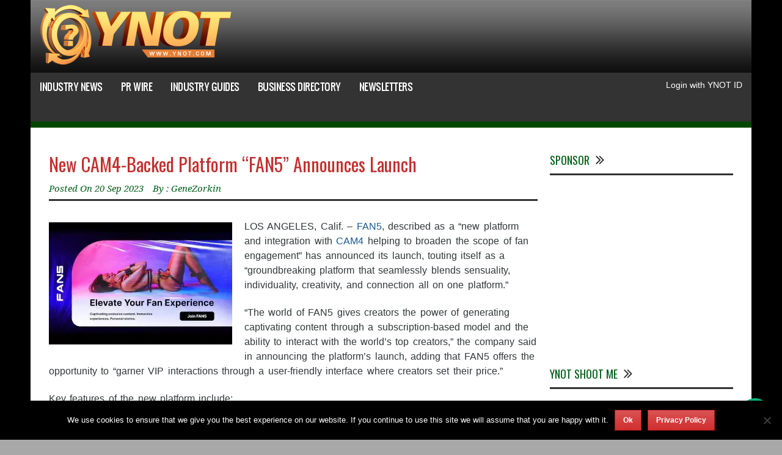

--- FILE ---
content_type: text/html; charset=UTF-8
request_url: https://www.ynot.com/new-platform-fan5-launch/
body_size: 26768
content:
<!DOCTYPE html>
<!--[if lt IE 7]><html class="no-js lt-ie9 lt-ie8 lt-ie7" lang="en-US"> <![endif]-->
<!--[if IE 7]><html class="no-js lt-ie9 lt-ie8" lang="en-US"> <![endif]-->
<!--[if IE 8]><html class="no-js lt-ie9" lang="en-US"> <![endif]-->
<!--[if gt IE 8]><!--> <html class="no-js" lang="en-US"> <!--<![endif]-->
<head>

	<!-- Basic Page Needs
  ================================================== -->
	<meta charset="UTF-8" />
	<title>YNOT  New CAM4-Backed Platform “FAN5” Announces Launch | YNOT</title>

	<!--[if lt IE 9]>
		<script src="http://html5shiv.googlecode.com/svn/trunk/html5.js"></script>
	<![endif]-->

	<!-- CSS
  ================================================== -->
				<meta name="viewport" content="width=device-width, user-scalable=no">
	
	<!--[if IE 7]>
		<link rel="stylesheet" href="https://ynot.b-cdn.net/wp-content/themes/worldwide/stylesheet/ie7-style.css" />
		<link rel="stylesheet" href="https://ynot.b-cdn.net/wp-content/themes/worldwide/stylesheet/font-awesome/font-awesome-ie7.min.css" />
	<![endif]-->

	<meta property="og:image" content="https://ynot.b-cdn.net/wp-content/uploads/2023/01/Fan5-header-150x150.jpg"/><meta name='robots' content='index, follow, max-image-preview:large, max-snippet:-1, max-video-preview:-1' />
	<style>img:is([sizes="auto" i], [sizes^="auto," i]) { contain-intrinsic-size: 3000px 1500px }</style>
	
	<!-- This site is optimized with the Yoast SEO Premium plugin v26.0 (Yoast SEO v26.0) - https://yoast.com/wordpress/plugins/seo/ -->
	<link rel="canonical" href="https://www.ynot.com/new-platform-fan5-launch/" />
	<meta property="og:locale" content="en_US" />
	<meta property="og:type" content="article" />
	<meta property="og:title" content="YNOT NEWS | New CAM4-Backed Platform “FAN5” Announces Launch" />
	<meta property="og:description" content="LOS ANGELES, Calif. – FAN5, described as a “new platform and integration with CAM4 helping to broaden the scope of fan engagement” has announced its launch, touting itself as a “groundbreaking platform that seamlessly blends sensuality, individuality, creativity, and connection all on one platform.” “The world of FAN5 gives creators the power of generating captivating content through a subscription-based model and the ability to interact with the world’s top creators,” the company said in announcing the platform’s launch, adding that FAN5 offers the opportunity to “garner VIP interactions through a user-friendly interface where creators set their price.” Key features of the new platform include: Exclusive access to VIP content Monthly subscriptions and bundles A “Follow For Free’ Feature, which enables creators to “engage new fans and maximize income.” Direct interaction with fan-favorite creators “Indulging in a fan community that knows no bounds, FAN5 is celebrating sex appeal and artistic brilliance,” the company added in the launch announcement. “This platform is here to redefine ‘connection’ and offer access to an exclusive lineup of creators. “Each carefully curated to offer an unrivaled fan experience, FAN5 promises real-time interactions and in a format many viewers have yet to experience,” the company added. “As creators push back on the frustrations of content removal and profile deletions through social giants– FAN5 bids farewell to these obstacles and allows creators a seamless, supportive, and secure way to spotlight themselves. Escaping the oversaturated subscription scene and embracing a new era of genuine traffic, FAN5 is a movement that empowers creators to shine.” According to the announcement, with the new platform’s direct link to CAM4 “creators can seamlessly manage their content, posts, and income all from one convenient location; a channel creators built and continues to grow. Stop starting from scratch every time a new social channel launches and leverage what you’ve already achieved.” For more information or to establish an account, go to FAN5.com." />
	<meta property="og:url" content="https://www.ynot.com/new-platform-fan5-launch/" />
	<meta property="og:site_name" content="YNOT" />
	<meta property="article:publisher" content="https://www.facebook.com/YNOTnews/" />
	<meta property="article:published_time" content="2023-09-20T12:30:00+00:00" />
	<meta property="article:modified_time" content="2023-09-21T12:16:33+00:00" />
	<meta property="og:image" content="https://ynot.b-cdn.net/wp-content/uploads/2023/01/Fan5-header.jpg" />
	<meta property="og:image:width" content="600" />
	<meta property="og:image:height" content="400" />
	<meta property="og:image:type" content="image/jpeg" />
	<meta name="author" content="GeneZorkin" />
	<meta name="twitter:card" content="summary_large_image" />
	<meta name="twitter:creator" content="@YNOTdotcom" />
	<meta name="twitter:site" content="@YNOTdotcom" />
	<meta name="twitter:label1" content="Written by" />
	<meta name="twitter:data1" content="GeneZorkin" />
	<meta name="twitter:label2" content="Est. reading time" />
	<meta name="twitter:data2" content="2 minutes" />
	<script type="application/ld+json" class="yoast-schema-graph">{"@context":"https://schema.org","@graph":[{"@type":"NewsArticle","@id":"https://www.ynot.com/new-platform-fan5-launch/#article","isPartOf":{"@id":"https://www.ynot.com/new-platform-fan5-launch/"},"author":{"name":"GeneZorkin","@id":"https://www.ynot.com/#/schema/person/f7b5198751bedfaabbfb8d9806fb3384"},"headline":"New CAM4-Backed Platform “FAN5” Announces Launch","datePublished":"2023-09-20T12:30:00+00:00","dateModified":"2023-09-21T12:16:33+00:00","mainEntityOfPage":{"@id":"https://www.ynot.com/new-platform-fan5-launch/"},"wordCount":328,"commentCount":0,"publisher":{"@id":"https://www.ynot.com/#organization"},"image":{"@id":"https://www.ynot.com/new-platform-fan5-launch/#primaryimage"},"thumbnailUrl":"https://ynot.b-cdn.net/wp-content/uploads/2023/01/Fan5-header.jpg","keywords":["adult fan platforms","adult social media","Cam4","content creators","fan platform","FAN5"],"articleSection":["Adult Business News","Latest From YNOT","More From YNOT","Top Features"],"inLanguage":"en-US","potentialAction":[{"@type":"CommentAction","name":"Comment","target":["https://www.ynot.com/new-platform-fan5-launch/#respond"]}]},{"@type":"WebPage","@id":"https://www.ynot.com/new-platform-fan5-launch/","url":"https://www.ynot.com/new-platform-fan5-launch/","name":"New CAM4-Backed Platform “FAN5” Announces Launch | YNOT","isPartOf":{"@id":"https://www.ynot.com/#website"},"primaryImageOfPage":{"@id":"https://www.ynot.com/new-platform-fan5-launch/#primaryimage"},"image":{"@id":"https://www.ynot.com/new-platform-fan5-launch/#primaryimage"},"thumbnailUrl":"https://ynot.b-cdn.net/wp-content/uploads/2023/01/Fan5-header.jpg","datePublished":"2023-09-20T12:30:00+00:00","dateModified":"2023-09-21T12:16:33+00:00","breadcrumb":{"@id":"https://www.ynot.com/new-platform-fan5-launch/#breadcrumb"},"inLanguage":"en-US","potentialAction":[{"@type":"ReadAction","target":["https://www.ynot.com/new-platform-fan5-launch/"]}]},{"@type":"ImageObject","inLanguage":"en-US","@id":"https://www.ynot.com/new-platform-fan5-launch/#primaryimage","url":"https://ynot.b-cdn.net/wp-content/uploads/2023/01/Fan5-header.jpg","contentUrl":"https://ynot.b-cdn.net/wp-content/uploads/2023/01/Fan5-header.jpg","width":600,"height":400,"caption":"FAN5"},{"@type":"BreadcrumbList","@id":"https://www.ynot.com/new-platform-fan5-launch/#breadcrumb","itemListElement":[{"@type":"ListItem","position":1,"name":"Home","item":"https://www.ynot.com/"},{"@type":"ListItem","position":2,"name":"New CAM4-Backed Platform “FAN5” Announces Launch"}]},{"@type":"WebSite","@id":"https://www.ynot.com/#website","url":"https://www.ynot.com/","name":"YNOT","description":"Leading News Source for the Adult Entertainment Industry: Stay Informed, Stay Ahead","publisher":{"@id":"https://www.ynot.com/#organization"},"potentialAction":[{"@type":"SearchAction","target":{"@type":"EntryPoint","urlTemplate":"https://www.ynot.com/?s={search_term_string}"},"query-input":{"@type":"PropertyValueSpecification","valueRequired":true,"valueName":"search_term_string"}}],"inLanguage":"en-US"},{"@type":"Organization","@id":"https://www.ynot.com/#organization","name":"YNOT","url":"https://www.ynot.com/","logo":{"@type":"ImageObject","inLanguage":"en-US","@id":"https://www.ynot.com/#/schema/logo/image/","url":"https://ynot.b-cdn.net/wp-content/uploads/2018/06/large-transparent-1024x326.png","contentUrl":"https://ynot.b-cdn.net/wp-content/uploads/2018/06/large-transparent-1024x326.png","width":1024,"height":326,"caption":"YNOT"},"image":{"@id":"https://www.ynot.com/#/schema/logo/image/"},"sameAs":["https://www.facebook.com/YNOTnews/","https://x.com/YNOTdotcom","https://www.linkedin.com/company/ynot-group/","https://www.youtube.com/channel/UCzl_g9g7Y6VC5TjRkWX4urA"]},{"@type":"Person","@id":"https://www.ynot.com/#/schema/person/f7b5198751bedfaabbfb8d9806fb3384","name":"GeneZorkin","image":{"@type":"ImageObject","inLanguage":"en-US","@id":"https://www.ynot.com/#/schema/person/image/","url":"https://secure.gravatar.com/avatar/7ac190932b3446ef3236b5ed4dbfcee470655f9211714821f68f0a55dc07fda0?s=96&d=mm&r=g","contentUrl":"https://secure.gravatar.com/avatar/7ac190932b3446ef3236b5ed4dbfcee470655f9211714821f68f0a55dc07fda0?s=96&d=mm&r=g","caption":"GeneZorkin"},"description":"Gene Zorkin has been covering legal and political issues for various adult publications (and under a variety of different pen names) since 2002.","url":"https://www.ynot.com/author/genezorkin/"}]}</script>
	<!-- / Yoast SEO Premium plugin. -->


<link rel='dns-prefetch' href='//www.google.com' />
<link rel='dns-prefetch' href='//www.ynotid.com' />
<link rel='dns-prefetch' href='//fonts.googleapis.com' />
<link rel="alternate" type="application/rss+xml" title="YNOT &raquo; Feed" href="https://www.ynot.com/feed/" />
<link rel='stylesheet' id='wow-style-css' href='https://ynot.b-cdn.net/wp-content/themes/worldwide/style.css?ver=1695296089' type='text/css' media='all' />
<link rel='stylesheet' id='wow-foundation-css' href='https://ynot.b-cdn.net/wp-content/themes/worldwide/stylesheet/foundation-responsive.css?ver=1' type='text/css' media='all' />
<link rel='stylesheet' id='style-custom-css' href='https://ynot.b-cdn.net/wp-content/themes/worldwide/style-custom.css?ver=6.8.3' type='text/css' media='all' />
<link rel='stylesheet' id='Google-Font-Droid+Serif-css' href='https://fonts.googleapis.com/css?family=Droid+Serif%3An%2Ci%2Cb%2Cbi&#038;subset=latin&#038;ver=6.8.3' type='text/css' media='all' />
<link rel='stylesheet' id='Google-Font-Oswald-css' href='https://fonts.googleapis.com/css?family=Oswald%3An%2Ci%2Cb%2Cbi&#038;subset=latin&#038;ver=6.8.3' type='text/css' media='all' />
<link rel='stylesheet' id='mec-select2-style-css' href='https://ynot.b-cdn.net/wp-content/plugins/modern-events-calendar-lite/assets/packages/select2/select2.min.css?ver=6.2.9' type='text/css' media='all' />
<link rel='stylesheet' id='mec-font-icons-css' href='https://ynot.b-cdn.net/wp-content/plugins/modern-events-calendar-lite/assets/css/iconfonts.css?ver=6.8.3' type='text/css' media='all' />
<link rel='stylesheet' id='mec-frontend-style-css' href='https://ynot.b-cdn.net/wp-content/plugins/modern-events-calendar-lite/assets/css/frontend.min.css?ver=6.2.9' type='text/css' media='all' />
<link rel='stylesheet' id='mec-tooltip-style-css' href='https://ynot.b-cdn.net/wp-content/plugins/modern-events-calendar-lite/assets/packages/tooltip/tooltip.css?ver=6.8.3' type='text/css' media='all' />
<link rel='stylesheet' id='mec-tooltip-shadow-style-css' href='https://ynot.b-cdn.net/wp-content/plugins/modern-events-calendar-lite/assets/packages/tooltip/tooltipster-sideTip-shadow.min.css?ver=6.8.3' type='text/css' media='all' />
<link rel='stylesheet' id='featherlight-css' href='https://ynot.b-cdn.net/wp-content/plugins/modern-events-calendar-lite/assets/packages/featherlight/featherlight.css?ver=6.8.3' type='text/css' media='all' />
<link rel='stylesheet' id='mec-lity-style-css' href='https://ynot.b-cdn.net/wp-content/plugins/modern-events-calendar-lite/assets/packages/lity/lity.min.css?ver=6.8.3' type='text/css' media='all' />
<link rel='stylesheet' id='mec-general-calendar-style-css' href='https://ynot.b-cdn.net/wp-content/plugins/modern-events-calendar-lite/assets/css/mec-general-calendar.css?ver=6.8.3' type='text/css' media='all' />
<link rel='stylesheet' id='wp-block-library-css' href='https://ynot.b-cdn.net/wordpress/wp-includes/css/dist/block-library/style.min.css?ver=6.8.3' type='text/css' media='all' />
<style id='classic-theme-styles-inline-css' type='text/css'>
/*! This file is auto-generated */
.wp-block-button__link{color:#fff;background-color:#32373c;border-radius:9999px;box-shadow:none;text-decoration:none;padding:calc(.667em + 2px) calc(1.333em + 2px);font-size:1.125em}.wp-block-file__button{background:#32373c;color:#fff;text-decoration:none}
</style>
<link rel='stylesheet' id='betterdocs-blocks-category-slate-layout-css' href='https://ynot.b-cdn.net/wp-content/plugins/betterdocs/assets/blocks/category-slate-layout/default.css?ver=4.2.1' type='text/css' media='all' />
<style id='global-styles-inline-css' type='text/css'>
:root{--wp--preset--aspect-ratio--square: 1;--wp--preset--aspect-ratio--4-3: 4/3;--wp--preset--aspect-ratio--3-4: 3/4;--wp--preset--aspect-ratio--3-2: 3/2;--wp--preset--aspect-ratio--2-3: 2/3;--wp--preset--aspect-ratio--16-9: 16/9;--wp--preset--aspect-ratio--9-16: 9/16;--wp--preset--color--black: #000000;--wp--preset--color--cyan-bluish-gray: #abb8c3;--wp--preset--color--white: #ffffff;--wp--preset--color--pale-pink: #f78da7;--wp--preset--color--vivid-red: #cf2e2e;--wp--preset--color--luminous-vivid-orange: #ff6900;--wp--preset--color--luminous-vivid-amber: #fcb900;--wp--preset--color--light-green-cyan: #7bdcb5;--wp--preset--color--vivid-green-cyan: #00d084;--wp--preset--color--pale-cyan-blue: #8ed1fc;--wp--preset--color--vivid-cyan-blue: #0693e3;--wp--preset--color--vivid-purple: #9b51e0;--wp--preset--gradient--vivid-cyan-blue-to-vivid-purple: linear-gradient(135deg,rgba(6,147,227,1) 0%,rgb(155,81,224) 100%);--wp--preset--gradient--light-green-cyan-to-vivid-green-cyan: linear-gradient(135deg,rgb(122,220,180) 0%,rgb(0,208,130) 100%);--wp--preset--gradient--luminous-vivid-amber-to-luminous-vivid-orange: linear-gradient(135deg,rgba(252,185,0,1) 0%,rgba(255,105,0,1) 100%);--wp--preset--gradient--luminous-vivid-orange-to-vivid-red: linear-gradient(135deg,rgba(255,105,0,1) 0%,rgb(207,46,46) 100%);--wp--preset--gradient--very-light-gray-to-cyan-bluish-gray: linear-gradient(135deg,rgb(238,238,238) 0%,rgb(169,184,195) 100%);--wp--preset--gradient--cool-to-warm-spectrum: linear-gradient(135deg,rgb(74,234,220) 0%,rgb(151,120,209) 20%,rgb(207,42,186) 40%,rgb(238,44,130) 60%,rgb(251,105,98) 80%,rgb(254,248,76) 100%);--wp--preset--gradient--blush-light-purple: linear-gradient(135deg,rgb(255,206,236) 0%,rgb(152,150,240) 100%);--wp--preset--gradient--blush-bordeaux: linear-gradient(135deg,rgb(254,205,165) 0%,rgb(254,45,45) 50%,rgb(107,0,62) 100%);--wp--preset--gradient--luminous-dusk: linear-gradient(135deg,rgb(255,203,112) 0%,rgb(199,81,192) 50%,rgb(65,88,208) 100%);--wp--preset--gradient--pale-ocean: linear-gradient(135deg,rgb(255,245,203) 0%,rgb(182,227,212) 50%,rgb(51,167,181) 100%);--wp--preset--gradient--electric-grass: linear-gradient(135deg,rgb(202,248,128) 0%,rgb(113,206,126) 100%);--wp--preset--gradient--midnight: linear-gradient(135deg,rgb(2,3,129) 0%,rgb(40,116,252) 100%);--wp--preset--font-size--small: 13px;--wp--preset--font-size--medium: 20px;--wp--preset--font-size--large: 36px;--wp--preset--font-size--x-large: 42px;--wp--preset--spacing--20: 0.44rem;--wp--preset--spacing--30: 0.67rem;--wp--preset--spacing--40: 1rem;--wp--preset--spacing--50: 1.5rem;--wp--preset--spacing--60: 2.25rem;--wp--preset--spacing--70: 3.38rem;--wp--preset--spacing--80: 5.06rem;--wp--preset--shadow--natural: 6px 6px 9px rgba(0, 0, 0, 0.2);--wp--preset--shadow--deep: 12px 12px 50px rgba(0, 0, 0, 0.4);--wp--preset--shadow--sharp: 6px 6px 0px rgba(0, 0, 0, 0.2);--wp--preset--shadow--outlined: 6px 6px 0px -3px rgba(255, 255, 255, 1), 6px 6px rgba(0, 0, 0, 1);--wp--preset--shadow--crisp: 6px 6px 0px rgba(0, 0, 0, 1);}:where(.is-layout-flex){gap: 0.5em;}:where(.is-layout-grid){gap: 0.5em;}body .is-layout-flex{display: flex;}.is-layout-flex{flex-wrap: wrap;align-items: center;}.is-layout-flex > :is(*, div){margin: 0;}body .is-layout-grid{display: grid;}.is-layout-grid > :is(*, div){margin: 0;}:where(.wp-block-columns.is-layout-flex){gap: 2em;}:where(.wp-block-columns.is-layout-grid){gap: 2em;}:where(.wp-block-post-template.is-layout-flex){gap: 1.25em;}:where(.wp-block-post-template.is-layout-grid){gap: 1.25em;}.has-black-color{color: var(--wp--preset--color--black) !important;}.has-cyan-bluish-gray-color{color: var(--wp--preset--color--cyan-bluish-gray) !important;}.has-white-color{color: var(--wp--preset--color--white) !important;}.has-pale-pink-color{color: var(--wp--preset--color--pale-pink) !important;}.has-vivid-red-color{color: var(--wp--preset--color--vivid-red) !important;}.has-luminous-vivid-orange-color{color: var(--wp--preset--color--luminous-vivid-orange) !important;}.has-luminous-vivid-amber-color{color: var(--wp--preset--color--luminous-vivid-amber) !important;}.has-light-green-cyan-color{color: var(--wp--preset--color--light-green-cyan) !important;}.has-vivid-green-cyan-color{color: var(--wp--preset--color--vivid-green-cyan) !important;}.has-pale-cyan-blue-color{color: var(--wp--preset--color--pale-cyan-blue) !important;}.has-vivid-cyan-blue-color{color: var(--wp--preset--color--vivid-cyan-blue) !important;}.has-vivid-purple-color{color: var(--wp--preset--color--vivid-purple) !important;}.has-black-background-color{background-color: var(--wp--preset--color--black) !important;}.has-cyan-bluish-gray-background-color{background-color: var(--wp--preset--color--cyan-bluish-gray) !important;}.has-white-background-color{background-color: var(--wp--preset--color--white) !important;}.has-pale-pink-background-color{background-color: var(--wp--preset--color--pale-pink) !important;}.has-vivid-red-background-color{background-color: var(--wp--preset--color--vivid-red) !important;}.has-luminous-vivid-orange-background-color{background-color: var(--wp--preset--color--luminous-vivid-orange) !important;}.has-luminous-vivid-amber-background-color{background-color: var(--wp--preset--color--luminous-vivid-amber) !important;}.has-light-green-cyan-background-color{background-color: var(--wp--preset--color--light-green-cyan) !important;}.has-vivid-green-cyan-background-color{background-color: var(--wp--preset--color--vivid-green-cyan) !important;}.has-pale-cyan-blue-background-color{background-color: var(--wp--preset--color--pale-cyan-blue) !important;}.has-vivid-cyan-blue-background-color{background-color: var(--wp--preset--color--vivid-cyan-blue) !important;}.has-vivid-purple-background-color{background-color: var(--wp--preset--color--vivid-purple) !important;}.has-black-border-color{border-color: var(--wp--preset--color--black) !important;}.has-cyan-bluish-gray-border-color{border-color: var(--wp--preset--color--cyan-bluish-gray) !important;}.has-white-border-color{border-color: var(--wp--preset--color--white) !important;}.has-pale-pink-border-color{border-color: var(--wp--preset--color--pale-pink) !important;}.has-vivid-red-border-color{border-color: var(--wp--preset--color--vivid-red) !important;}.has-luminous-vivid-orange-border-color{border-color: var(--wp--preset--color--luminous-vivid-orange) !important;}.has-luminous-vivid-amber-border-color{border-color: var(--wp--preset--color--luminous-vivid-amber) !important;}.has-light-green-cyan-border-color{border-color: var(--wp--preset--color--light-green-cyan) !important;}.has-vivid-green-cyan-border-color{border-color: var(--wp--preset--color--vivid-green-cyan) !important;}.has-pale-cyan-blue-border-color{border-color: var(--wp--preset--color--pale-cyan-blue) !important;}.has-vivid-cyan-blue-border-color{border-color: var(--wp--preset--color--vivid-cyan-blue) !important;}.has-vivid-purple-border-color{border-color: var(--wp--preset--color--vivid-purple) !important;}.has-vivid-cyan-blue-to-vivid-purple-gradient-background{background: var(--wp--preset--gradient--vivid-cyan-blue-to-vivid-purple) !important;}.has-light-green-cyan-to-vivid-green-cyan-gradient-background{background: var(--wp--preset--gradient--light-green-cyan-to-vivid-green-cyan) !important;}.has-luminous-vivid-amber-to-luminous-vivid-orange-gradient-background{background: var(--wp--preset--gradient--luminous-vivid-amber-to-luminous-vivid-orange) !important;}.has-luminous-vivid-orange-to-vivid-red-gradient-background{background: var(--wp--preset--gradient--luminous-vivid-orange-to-vivid-red) !important;}.has-very-light-gray-to-cyan-bluish-gray-gradient-background{background: var(--wp--preset--gradient--very-light-gray-to-cyan-bluish-gray) !important;}.has-cool-to-warm-spectrum-gradient-background{background: var(--wp--preset--gradient--cool-to-warm-spectrum) !important;}.has-blush-light-purple-gradient-background{background: var(--wp--preset--gradient--blush-light-purple) !important;}.has-blush-bordeaux-gradient-background{background: var(--wp--preset--gradient--blush-bordeaux) !important;}.has-luminous-dusk-gradient-background{background: var(--wp--preset--gradient--luminous-dusk) !important;}.has-pale-ocean-gradient-background{background: var(--wp--preset--gradient--pale-ocean) !important;}.has-electric-grass-gradient-background{background: var(--wp--preset--gradient--electric-grass) !important;}.has-midnight-gradient-background{background: var(--wp--preset--gradient--midnight) !important;}.has-small-font-size{font-size: var(--wp--preset--font-size--small) !important;}.has-medium-font-size{font-size: var(--wp--preset--font-size--medium) !important;}.has-large-font-size{font-size: var(--wp--preset--font-size--large) !important;}.has-x-large-font-size{font-size: var(--wp--preset--font-size--x-large) !important;}
:where(.wp-block-post-template.is-layout-flex){gap: 1.25em;}:where(.wp-block-post-template.is-layout-grid){gap: 1.25em;}
:where(.wp-block-columns.is-layout-flex){gap: 2em;}:where(.wp-block-columns.is-layout-grid){gap: 2em;}
:root :where(.wp-block-pullquote){font-size: 1.5em;line-height: 1.6;}
</style>
<link rel='stylesheet' id='wpbdp-attachments-css' href='https://ynot.b-cdn.net/wp-content/plugins/business-directory-attachments/resources/styles.css?ver=6.8.3' type='text/css' media='all' />
<link rel='stylesheet' id='wpbdp-base-css-css' href='https://ynot.b-cdn.net/wp-content/plugins/business-directory-plugin/resources/css/wpbdp.css?ver=6.8.3' type='text/css' media='all' />
<link rel='stylesheet' id='wpbdp-category-icons-module-css' href='https://ynot.b-cdn.net/wp-content/plugins/business-directory-categories/resources/styles.css?ver=6.8.3' type='text/css' media='all' />
<link rel='stylesheet' id='wpbdp-restrictions-frontend-css' href='https://ynot.b-cdn.net/wp-content/plugins/business-directory-featured-levels/resources/frontend.css?ver=6.8.3' type='text/css' media='all' />
<link rel='stylesheet' id='dashicons-css' href='https://ynot.b-cdn.net/wordpress/wp-includes/css/dashicons.min.css?ver=6.8.3' type='text/css' media='all' />
<link rel='stylesheet' id='thickbox-css' href='https://ynot.b-cdn.net/wordpress/wp-includes/js/thickbox/thickbox.css?ver=6.8.3' type='text/css' media='all' />
<link rel='stylesheet' id='contact-form-7-css' href='https://ynot.b-cdn.net/wp-content/plugins/contact-form-7/includes/css/styles.css?ver=6.1.2' type='text/css' media='all' />
<link rel='stylesheet' id='cookie-notice-front-css' href='https://ynot.b-cdn.net/wp-content/plugins/cookie-notice/css/front.min.css?ver=2.5.7' type='text/css' media='all' />
<link rel='stylesheet' id='ynot-homepage-ad-styles-css' href='https://ynot.b-cdn.net/wp-content/plugins/ynot-homepage-ad/style.css?ver=7' type='text/css' media='all' />
<link rel='stylesheet' id='wpbdp-ratings-css' href='https://ynot.b-cdn.net/wp-content/plugins/business-directory-ratings/resources/wpbdp-ratings.css?ver=6.8.3' type='text/css' media='all' />
<link rel='stylesheet' id='wpbdp-regions-style-css' href='https://ynot.b-cdn.net/wp-content/plugins/business-directory-regions/resources/css/style.css?ver=3.3' type='text/css' media='all' />
<link rel='stylesheet' id='betterdocs-instant-answer-css' href='https://ynot.b-cdn.net/wp-content/plugins/betterdocs-pro/assets/public/css/instant-answer.css?ver=82ac3f719faee5c4e6ac' type='text/css' media='all' />
<style id='betterdocs-instant-answer-inline-css' type='text/css'>
.betterdocs-ia-launcher-wrapper .betterdocs-ia-launcher, .betterdocs-ia-main-content .chat-container .betterdocs-chatbot-header, .betterdocs-ia-common-header, .betterdocs-ia-common-header .betterdocs-ia-search .betterdocs-ia-search-icon, .betterdocs-ia-tab-message-container .betterdocs-ia-feedback-form .betterdocs-ia-submit button, .betterdocs-ia-single-docs-wrapper .betterdocs-ia-singleDoc-footer .betterdocs-ia-footer-feedback{background-color:#00b682;}.betterdocs-ia-single-docs-wrapper .betterdocs-ia-singleDoc-header , .betterdocs-ia-tabs .active p{color:#00b682;}.betterdocs-ia-single-docs-wrapper .betterdocs-ia-singleDoc-header .content-icon-expand svg path, .betterdocs-ia-docs-content .content-icon svg path, .betterdocs-ia-single-docs-wrapper .betterdocs-ia-singleDoc-header .content-icon-back svg path{fill:#00b682;}.betterdocs-ia-tabs li.active svg g path, .betterdocs-ia-tabs .betterdocs-ia-chatbot.active .chatbotpath, .top-content .chat-icon .chatbotpath, .betterdocs-ia-main-content .message-content .avatar path{fill:#00b682;}.betterdocs-ia-tabs .betterdocs-ia-chatbot.active .chatbotpathstroke, .top-content .chat-icon .chatbotpathstroke{stroke:#00b682;}.betterdocs-ia-main-content .chat-container .chat-content-wrapper .chat-footer .message-input button, .betterdocs-ia-main-content .chat-container .chat-content-wrapper .chat-body .message.sent .query, .chat-container .chat-content-wrapper .chat-body .message.failed .query{background-color:#00b682;}.betterdocs-ia-launcher-wrapper .betterdocs-ia-launcher:hover{background-color:#00b682;;}.betterdocs-ia-common-header .betterdocs-title:not(:last-child){color:#FFFFFF;}.betterdocs-ia-common-header h2{color:#FFFFFF;}.betterdocs-ia-common-header .betterdocs-info{color:#FFFFFF;}.betterdocs-ia-docs .betterdocs-ia-docs-heading .doc-title{color:#111213;}.betterdocs-ia-docs .betterdocs-ia-docs-heading{background-color:#FFFFFF;}.betterdocs-ia-docs-content .content-item .content-title{color:#111213;}.betterdocs-ia-docs-content .content-item p{color:#6D7175;}.betterdocs-ia-docs-content{background-color:#FFFFFF;}.betterdocs-ia-common-header .betterdocs-ia-search, .betterdocs-ia-common-header .betterdocs-ia-search .betterdocs-ia-search-field{background-color:#FFFFFF;}.betterdocs-ia-common-header .betterdocs-ia-search .betterdocs-ia-search-field::placeholder{color:#1c1c1c;}.betterdocs-ia-common-header .betterdocs-ia-search .betterdocs-ia-search-field{color:#000000;}.betterdocs-ia-common-header .betterdocs-ia-search .betterdocs-ia-search-icon svg{fill:#FFFFFF;}.betterdocs-ia-tabs{background-color:#FFFFFF;}.betterdocs-ia-tabs li p{color:#202223;}.betterdocs-ia-tab-message-container .message__header .header__content h4{color:#FFFFFF;}.betterdocs-ia-tab-message-container .message__header .header__content p{color:#FFFFFF;}.betterdocs-ia-tab-message-container .betterdocs-ia-feedback-form .betterdocs-ia-group .ia-input, .betterdocs-ia-tab-message-container .betterdocs-ia-feedback-form .betterdocs-ia-group > textarea{background-color:#FFFFFF;}.betterdocs-ia-tab-message-container .betterdocs-ia-feedback-form .betterdocs-ia-email-group p, .betterdocs-ia-tab-message-container .betterdocs-ia-feedback-form .betterdocs-ia-name-group p, .betterdocs-ia-tab-message-container .betterdocs-ia-feedback-form .betterdocs-ia-subject-group p, .betterdocs-ia-tab-message-container .betterdocs-ia-feedback-form .betterdocs-ia-message-group p{color:#202223;}.betterdocs-ia-tab-message-container .betterdocs-ia-feedback-form .betterdocs-ia-attachments-group button{background-color:#FFFFFF;}.betterdocs-ia-tab-message-container .betterdocs-ia-feedback-form .betterdocs-ia-attachments-group p{color:#6d7175;}.betterdocs-ia-single-docs-wrapper .betterdocs-ia-singleDoc-content .doc-title{color:#111213;}.betterdocs-ia-single-docs-wrapper .betterdocs-ia-singleDoc-header.on-scroll h2{color:#111213;}.betterdocs-ia-single-docs-wrapper .betterdocs-ia-singleDoc-header{background-color:#F6F6F7;}.betterdocs-ia-single-docs-wrapper .betterdocs-ia-singleDoc-header .content-icon-back, .betterdocs-ia-single-docs-wrapper .betterdocs-ia-singleDoc-header .content-icon-expand{background-color:#f6f6f7;}.betterdocs-ia-single-docs-wrapper .betterdocs-ia-singleDoc-footer .betterdocs-ia-footer-feedback .betterdocs-ia-reaction-group .ia-reaction{background-color:#00A375;}.betterdocs-ia-single-docs-wrapper .betterdocs-ia-singleDoc-footer .betterdocs-ia-footer-feedback .betterdocs-ia-reaction-group .ia-reaction .betterdocs-emo{fill:#FFFFFF;}.betterdocs-ia-single-docs-wrapper .betterdocs-ia-singleDoc-footer .betterdocs-ia-footer-feedback p{color:#FAFAFA;}.betterdocs-ia-launcher-wrapper{right:20px;}.betterdocs-ia-main-wrapper{right:20px;}
</style>
<link rel='stylesheet' id='ynotid-widget-css' href='https://www.ynotid.com/themes/lw/css/login-widget.css?ver=v2' type='text/css' media='all' />
<link rel='stylesheet' id='owl-carousel-css' href='https://ynot.b-cdn.net/wp-content/themes/worldwide/stylesheet/owl.carousel.css?ver=6.8.3' type='text/css' media='all' />
<link rel='stylesheet' id='directory-css-css' href='https://ynot.b-cdn.net/wp-content/themes/worldwide/stylesheet/directory.css?ver=v1' type='text/css' media='all' />
<link rel='stylesheet' id='media-css-css' href='https://ynot.b-cdn.net/wp-content/themes/worldwide/stylesheet/media.css?ver=6.8.3' type='text/css' media='all' />
<link rel='stylesheet' id='superfish-css' href='https://ynot.b-cdn.net/wp-content/themes/worldwide/stylesheet/superfish.css?ver=6.8.3' type='text/css' media='all' />
<link rel='stylesheet' id='fancybox-css' href='https://ynot.b-cdn.net/wp-content/themes/worldwide/stylesheet/jquery.fancybox.min.css?ver=6.8.3' type='text/css' media='all' />
<link rel='stylesheet' id='font-awesome-css' href='https://ynot.b-cdn.net/wp-content/themes/worldwide/stylesheet/font-awesome/font-awesome.css?ver=6.8.3' type='text/css' media='all' />
<link rel='stylesheet' id='flex-slider-css' href='https://ynot.b-cdn.net/wp-content/themes/worldwide/stylesheet/flexslider.css?ver=6.8.3' type='text/css' media='all' />
<script type="text/javascript">if (typeof(window.WPBDP) == "undefined") WPBDP = {};if (typeof(WPBDP.ratings) == "undefined") WPBDP.ratings = {};WPBDP.ratings._config = {number: 5, path: "https://www.ynot.com/wp-content/plugins/business-directory-ratings/resources/jquery.raty-2.4.5/img/", ajaxurl: "https://www.ynot.com/wordpress/wp-admin/admin-ajax.php", hints:[]};WPBDP.ratings._config.hints.push("Awful");WPBDP.ratings._config.hints.push("Bad");WPBDP.ratings._config.hints.push("Average");WPBDP.ratings._config.hints.push("Good");WPBDP.ratings._config.hints.push("Awesome");</script><script type="text/javascript" src="https://ynot.b-cdn.net/wordpress/wp-includes/js/jquery/jquery.min.js?ver=3.7.1" id="jquery-core-js"></script>
<script type="text/javascript" src="https://ynot.b-cdn.net/wordpress/wp-includes/js/jquery/jquery-migrate.min.js?ver=3.4.1" id="jquery-migrate-js"></script>
<script type="text/javascript" src="https://ynot.b-cdn.net/wp-content/plugins/modern-events-calendar-lite/assets/js/mec-general-calendar.js?ver=6.2.9" id="mec-general-calendar-script-js"></script>
<script type="text/javascript" id="mec-frontend-script-js-extra">
/* <![CDATA[ */
var mecdata = {"day":"day","days":"days","hour":"hour","hours":"hours","minute":"minute","minutes":"minutes","second":"second","seconds":"seconds","elementor_edit_mode":"no","recapcha_key":"","ajax_url":"https:\/\/www.ynot.com\/wordpress\/wp-admin\/admin-ajax.php","fes_nonce":"f6168f8db4","current_year":"2025","current_month":"11","datepicker_format":"yy-mm-dd&Y-m-d"};
/* ]]> */
</script>
<script type="text/javascript" src="https://ynot.b-cdn.net/wp-content/plugins/modern-events-calendar-lite/assets/js/frontend.js?ver=6.2.9" id="mec-frontend-script-js"></script>
<script type="text/javascript" src="https://ynot.b-cdn.net/wp-content/plugins/modern-events-calendar-lite/assets/js/events.js?ver=6.2.9" id="mec-events-script-js"></script>
<script type="text/javascript" id="3d-flip-book-client-locale-loader-js-extra">
/* <![CDATA[ */
var FB3D_CLIENT_LOCALE = {"ajaxurl":"https:\/\/www.ynot.com\/wordpress\/wp-admin\/admin-ajax.php","dictionary":{"Table of contents":"Table of contents","Close":"Close","Bookmarks":"Bookmarks","Thumbnails":"Thumbnails","Search":"Search","Share":"Share","Facebook":"Facebook","Twitter":"Twitter","Email":"Email","Play":"Play","Previous page":"Previous page","Next page":"Next page","Zoom in":"Zoom in","Zoom out":"Zoom out","Fit view":"Fit view","Auto play":"Auto play","Full screen":"Full screen","More":"More","Smart pan":"Smart pan","Single page":"Single page","Sounds":"Sounds","Stats":"Stats","Print":"Print","Download":"Download","Goto first page":"Goto first page","Goto last page":"Goto last page"},"images":"https:\/\/www.ynot.com\/wp-content\/plugins\/3d-flip-book\/assets\/images\/","jsData":{"urls":[],"posts":{"ids_mis":[],"ids":[]},"pages":[],"firstPages":[],"bookCtrlProps":[],"bookTemplates":[]},"key":"3d-flip-book","pdfJS":{"pdfJsLib":"https:\/\/www.ynot.com\/wp-content\/plugins\/3d-flip-book\/assets\/js\/pdf.min.js?ver=4.3.136","pdfJsWorker":"https:\/\/www.ynot.com\/wp-content\/plugins\/3d-flip-book\/assets\/js\/pdf.worker.js?ver=4.3.136","stablePdfJsLib":"https:\/\/www.ynot.com\/wp-content\/plugins\/3d-flip-book\/assets\/js\/stable\/pdf.min.js?ver=2.5.207","stablePdfJsWorker":"https:\/\/www.ynot.com\/wp-content\/plugins\/3d-flip-book\/assets\/js\/stable\/pdf.worker.js?ver=2.5.207","pdfJsCMapUrl":"https:\/\/www.ynot.com\/wp-content\/plugins\/3d-flip-book\/assets\/cmaps\/"},"cacheurl":"https:\/\/www.ynot.com\/wp-content\/uploads\/3d-flip-book\/cache\/","pluginsurl":"https:\/\/www.ynot.com\/wp-content\/plugins\/","pluginurl":"https:\/\/www.ynot.com\/wp-content\/plugins\/3d-flip-book\/","thumbnailSize":{"width":"150","height":"150"},"version":"1.16.16"};
/* ]]> */
</script>
<script type="text/javascript" src="https://ynot.b-cdn.net/wp-content/plugins/3d-flip-book/assets/js/client-locale-loader.js?ver=1.16.16" id="3d-flip-book-client-locale-loader-js" async="async" data-wp-strategy="async"></script>
<script type="text/javascript" src="https://ynot.b-cdn.net/wp-content/plugins/business-directory-attachments/resources/attachments.js?ver=6.8.3" id="wpbdp-attachments-js"></script>
<script type="text/javascript" src="https://ynot.b-cdn.net/wp-content/plugins/business-directory-featured-levels/resources/frontend.js?ver=6.8.3" id="wpbdp-restrictions-js-frontend-js"></script>
<script type="text/javascript" src="https://ynot.b-cdn.net/wp-content/plugins/business-directory-plugin/resources/js/wpbdp.js?ver=6.8.3" id="wpbdp-js-js"></script>
<script type="text/javascript" async defer src="https://www.google.com/recaptcha/api.js?ver=6.8.3" id="wpbdp-google-recaptcha-js"></script>
<script type="text/javascript" id="cookie-notice-front-js-before">
/* <![CDATA[ */
var cnArgs = {"ajaxUrl":"https:\/\/www.ynot.com\/wordpress\/wp-admin\/admin-ajax.php","nonce":"f4237f6f2b","hideEffect":"fade","position":"bottom","onScroll":false,"onScrollOffset":100,"onClick":false,"cookieName":"cookie_notice_accepted","cookieTime":7862400,"cookieTimeRejected":2592000,"globalCookie":false,"redirection":false,"cache":true,"revokeCookies":false,"revokeCookiesOpt":"automatic"};
/* ]]> */
</script>
<script type="text/javascript" src="https://ynot.b-cdn.net/wp-content/plugins/cookie-notice/js/front.min.js?ver=2.5.7" id="cookie-notice-front-js"></script>
<script type="text/javascript" src="https://ynot.b-cdn.net/wp-content/themes/worldwide/javascript/jquery.raty.js?ver=1.0.0" id="jquery-raty-js"></script>
<script type="text/javascript" src="https://ynot.b-cdn.net/wp-content/plugins/business-directory-ratings/resources/wpbdp-ratings.js?ver=6.8.3" id="wpbdp-ratings-js"></script>
<script type="text/javascript" src="https://www.ynotid.com/site/login-widget-init?ver=6.8.3" id="ynotid-widget-js"></script>
<script type="text/javascript" src="https://ynot.b-cdn.net/wp-content/themes/worldwide/javascript/jquery.fitvids.js?ver=1.0" id="fitvids-js"></script>
<link rel="EditURI" type="application/rsd+xml" title="RSD" href="https://www.ynot.com/wordpress/xmlrpc.php?rsd" />
<link rel="alternate" title="oEmbed (JSON)" type="application/json+oembed" href="https://www.ynot.com/wp-json/oembed/1.0/embed?url=https%3A%2F%2Fwww.ynot.com%2Fnew-platform-fan5-launch%2F" />
<link rel="alternate" title="oEmbed (XML)" type="text/xml+oembed" href="https://www.ynot.com/wp-json/oembed/1.0/embed?url=https%3A%2F%2Fwww.ynot.com%2Fnew-platform-fan5-launch%2F&#038;format=xml" />

<link rel="alternate" type="application/rss+xml" title="Podcast RSS feed" href="https://www.ynot.com/feed/podcast" />

<meta name="ahrefs-site-verification" content="d6e75f95a9fd4d740b49728af6821e0b8667fc716090503713ff42a8f8312773">	
<!--[if lt IE 9]>
<style type="text/css">
	body{ min-width: 1180px; }
	div.shortcode-dropcap.circle,
	div.anythingSlider .anythingControls ul a, .flex-control-nav li a, 
	.nivo-controlNav a, ls-bottom-slidebuttons a{
		z-index: 1000;
		position: relative;
		behavior: url(https://www.ynot.com/wp-content/themes/worldwide/stylesheet/ie-fix/PIE.php);
	}

	ul.gdl-accordion li, ul.gdl-toggle-box li{ overflow: hidden; }
	
	.logo-wrapper{ overflow: hidden; width: 350px !important; }	
</style>
<![endif]-->
<style type="text/css">ul.wpbdp-categories > li {width: 50% !important;}</style>
<!-- BEGIN Clicky Analytics v2.2.4 Tracking - https://wordpress.org/plugins/clicky-analytics/ -->
<script type="text/javascript">
  var clicky_custom = clicky_custom || {};
  clicky_custom.outbound_pattern = ['/go/','/out/'];
</script>

<script async src="//static.getclicky.com/81608.js"></script>

<!-- END Clicky Analytics v2.2.4 Tracking -->

<!-- Matomo -->
<script>
  var _paq = window._paq = window._paq || [];
  /* tracker methods like "setCustomDimension" should be called before "trackPageView" */
  _paq.push(['trackPageView']);
_paq.push(['enableHeartBeatTimer', 15]);
_paq.push(['trackAllContentImpressions']);
  _paq.push(['enableLinkTracking']);
  (function() {
    var u="//metrics.xcaster.io/";
    _paq.push(['setTrackerUrl', u+'matomo.php']);
    _paq.push(['setSiteId', '1']);
    var d=document, g=d.createElement('script'), s=d.getElementsByTagName('script')[0];
    g.async=true; g.src=u+'matomo.js'; s.parentNode.insertBefore(g,s);
  })();
</script>
<!-- End Matomo Code -->
<link rel="icon" href="https://ynot.b-cdn.net/wp-content/uploads/2020/12/cropped-Y-only-FB-32x32.png" sizes="32x32" />
<link rel="icon" href="https://ynot.b-cdn.net/wp-content/uploads/2020/12/cropped-Y-only-FB-192x192.png" sizes="192x192" />
<link rel="apple-touch-icon" href="https://ynot.b-cdn.net/wp-content/uploads/2020/12/cropped-Y-only-FB-180x180.png" />
<meta name="msapplication-TileImage" content="https://ynot.b-cdn.net/wp-content/uploads/2020/12/cropped-Y-only-FB-270x270.png" />
		<style type="text/css" id="wp-custom-css">
			.single-post .body-wrapper p {
	font-size:16px;
}

.ytcontainer {
    position: relative;
    width: 100%;
    height: 0;
    padding-bottom: 56.25%;
}
.video {
    position: absolute;
    top: 0;
    left: 0;
    width: 100%;
    height: 100%;
}

.content-wrapper > .mec-container {
  box-sizing: border-box;
  width: 100%;
}
.mec-container > h1 {
  margin-top: 20px;
}

.envirabox-image-wrap {
    border:none !important;
}

.envirabox-bg {
    opacity: .75 !important;
    background-color: #000000 !important;
}

.type-page ul {
	list-style: circle;
  padding-left: 1em;
	margin-left: 0;
}
.type-page ol {
	list-style: decimal;
	padding-left: 0;
	margin-left: 1em;
}
.single-post .body-wrapper ul, .single-post .body-wrapper ol {
  font-size: 16px;
	color: rgb(49,55,57);
	list-style: disc;
  padding-left: 1em;
	margin-left: 0;
	margin-bottom: 1.3em;
}
.single-post .body-wrapper ol {
	list-style: decimal;
}
.footer-widget-wrapper h3.wp-block-heading {
	font-size: 18px;
	line-height: 23px;
  position: relative;
  margin-bottom: 7px;
  text-transform: uppercase;
	color: white;
}
.footer-widget-wrapper .custom-sidebar.widget_block {
	margin-bottom: 0;
}
@media only screen and (max-width: 767px) {
.row .column .blog-media-wrapper img, .row .columns .blog-media-wrapper img {
	width: 100%;
}
}		</style>
		<style type="text/css">.mec-wrap, .mec-wrap div:not([class^="elementor-"]), .lity-container, .mec-wrap h1, .mec-wrap h2, .mec-wrap h3, .mec-wrap h4, .mec-wrap h5, .mec-wrap h6, .entry-content .mec-wrap h1, .entry-content .mec-wrap h2, .entry-content .mec-wrap h3, .entry-content .mec-wrap h4, .entry-content .mec-wrap h5, .entry-content .mec-wrap h6, .mec-wrap .mec-totalcal-box input[type="submit"], .mec-wrap .mec-totalcal-box .mec-totalcal-view span, .mec-agenda-event-title a, .lity-content .mec-events-meta-group-booking select, .lity-content .mec-book-ticket-variation h5, .lity-content .mec-events-meta-group-booking input[type="number"], .lity-content .mec-events-meta-group-booking input[type="text"], .lity-content .mec-events-meta-group-booking input[type="email"],.mec-organizer-item a, .mec-single-event .mec-events-meta-group-booking ul.mec-book-tickets-container li.mec-book-ticket-container label { font-family: "Montserrat", -apple-system, BlinkMacSystemFont, "Segoe UI", Roboto, sans-serif;}.mec-event-content p, .mec-search-bar-result .mec-event-detail{ font-family: Roboto, sans-serif;} .mec-wrap .mec-totalcal-box input, .mec-wrap .mec-totalcal-box select, .mec-checkboxes-search .mec-searchbar-category-wrap, .mec-wrap .mec-totalcal-box .mec-totalcal-view span { font-family: "Roboto", Helvetica, Arial, sans-serif; }.mec-event-grid-modern .event-grid-modern-head .mec-event-day, .mec-event-list-minimal .mec-time-details, .mec-event-list-minimal .mec-event-detail, .mec-event-list-modern .mec-event-detail, .mec-event-grid-minimal .mec-time-details, .mec-event-grid-minimal .mec-event-detail, .mec-event-grid-simple .mec-event-detail, .mec-event-cover-modern .mec-event-place, .mec-event-cover-clean .mec-event-place, .mec-calendar .mec-event-article .mec-localtime-details div, .mec-calendar .mec-event-article .mec-event-detail, .mec-calendar.mec-calendar-daily .mec-calendar-d-top h2, .mec-calendar.mec-calendar-daily .mec-calendar-d-top h3, .mec-toggle-item-col .mec-event-day, .mec-weather-summary-temp { font-family: "Roboto", sans-serif; } .mec-fes-form, .mec-fes-list, .mec-fes-form input, .mec-event-date .mec-tooltip .box, .mec-event-status .mec-tooltip .box, .ui-datepicker.ui-widget, .mec-fes-form button[type="submit"].mec-fes-sub-button, .mec-wrap .mec-timeline-events-container p, .mec-wrap .mec-timeline-events-container h4, .mec-wrap .mec-timeline-events-container div, .mec-wrap .mec-timeline-events-container a, .mec-wrap .mec-timeline-events-container span { font-family: -apple-system, BlinkMacSystemFont, "Segoe UI", Roboto, sans-serif !important; }.mec-event-grid-minimal .mec-modal-booking-button:hover, .mec-events-timeline-wrap .mec-organizer-item a, .mec-events-timeline-wrap .mec-organizer-item:after, .mec-events-timeline-wrap .mec-shortcode-organizers i, .mec-timeline-event .mec-modal-booking-button, .mec-wrap .mec-map-lightbox-wp.mec-event-list-classic .mec-event-date, .mec-timetable-t2-col .mec-modal-booking-button:hover, .mec-event-container-classic .mec-modal-booking-button:hover, .mec-calendar-events-side .mec-modal-booking-button:hover, .mec-event-grid-yearly  .mec-modal-booking-button, .mec-events-agenda .mec-modal-booking-button, .mec-event-grid-simple .mec-modal-booking-button, .mec-event-list-minimal  .mec-modal-booking-button:hover, .mec-timeline-month-divider,  .mec-wrap.colorskin-custom .mec-totalcal-box .mec-totalcal-view span:hover,.mec-wrap.colorskin-custom .mec-calendar.mec-event-calendar-classic .mec-selected-day,.mec-wrap.colorskin-custom .mec-color, .mec-wrap.colorskin-custom .mec-event-sharing-wrap .mec-event-sharing > li:hover a, .mec-wrap.colorskin-custom .mec-color-hover:hover, .mec-wrap.colorskin-custom .mec-color-before *:before ,.mec-wrap.colorskin-custom .mec-widget .mec-event-grid-classic.owl-carousel .owl-nav i,.mec-wrap.colorskin-custom .mec-event-list-classic a.magicmore:hover,.mec-wrap.colorskin-custom .mec-event-grid-simple:hover .mec-event-title,.mec-wrap.colorskin-custom .mec-single-event .mec-event-meta dd.mec-events-event-categories:before,.mec-wrap.colorskin-custom .mec-single-event-date:before,.mec-wrap.colorskin-custom .mec-single-event-time:before,.mec-wrap.colorskin-custom .mec-events-meta-group.mec-events-meta-group-venue:before,.mec-wrap.colorskin-custom .mec-calendar .mec-calendar-side .mec-previous-month i,.mec-wrap.colorskin-custom .mec-calendar .mec-calendar-side .mec-next-month:hover,.mec-wrap.colorskin-custom .mec-calendar .mec-calendar-side .mec-previous-month:hover,.mec-wrap.colorskin-custom .mec-calendar .mec-calendar-side .mec-next-month:hover,.mec-wrap.colorskin-custom .mec-calendar.mec-event-calendar-classic dt.mec-selected-day:hover,.mec-wrap.colorskin-custom .mec-infowindow-wp h5 a:hover, .colorskin-custom .mec-events-meta-group-countdown .mec-end-counts h3,.mec-calendar .mec-calendar-side .mec-next-month i,.mec-wrap .mec-totalcal-box i,.mec-calendar .mec-event-article .mec-event-title a:hover,.mec-attendees-list-details .mec-attendee-profile-link a:hover,.mec-wrap.colorskin-custom .mec-next-event-details li i, .mec-next-event-details i:before, .mec-marker-infowindow-wp .mec-marker-infowindow-count, .mec-next-event-details a,.mec-wrap.colorskin-custom .mec-events-masonry-cats a.mec-masonry-cat-selected,.lity .mec-color,.lity .mec-color-before :before,.lity .mec-color-hover:hover,.lity .mec-wrap .mec-color,.lity .mec-wrap .mec-color-before :before,.lity .mec-wrap .mec-color-hover:hover,.leaflet-popup-content .mec-color,.leaflet-popup-content .mec-color-before :before,.leaflet-popup-content .mec-color-hover:hover,.leaflet-popup-content .mec-wrap .mec-color,.leaflet-popup-content .mec-wrap .mec-color-before :before,.leaflet-popup-content .mec-wrap .mec-color-hover:hover, .mec-calendar.mec-calendar-daily .mec-calendar-d-table .mec-daily-view-day.mec-daily-view-day-active.mec-color, .mec-map-boxshow div .mec-map-view-event-detail.mec-event-detail i,.mec-map-boxshow div .mec-map-view-event-detail.mec-event-detail:hover,.mec-map-boxshow .mec-color,.mec-map-boxshow .mec-color-before :before,.mec-map-boxshow .mec-color-hover:hover,.mec-map-boxshow .mec-wrap .mec-color,.mec-map-boxshow .mec-wrap .mec-color-before :before,.mec-map-boxshow .mec-wrap .mec-color-hover:hover, .mec-choosen-time-message, .mec-booking-calendar-month-navigation .mec-next-month:hover, .mec-booking-calendar-month-navigation .mec-previous-month:hover, .mec-yearly-view-wrap .mec-agenda-event-title a:hover, .mec-yearly-view-wrap .mec-yearly-title-sec .mec-next-year i, .mec-yearly-view-wrap .mec-yearly-title-sec .mec-previous-year i, .mec-yearly-view-wrap .mec-yearly-title-sec .mec-next-year:hover, .mec-yearly-view-wrap .mec-yearly-title-sec .mec-previous-year:hover, .mec-av-spot .mec-av-spot-head .mec-av-spot-box span, .mec-wrap.colorskin-custom .mec-calendar .mec-calendar-side .mec-previous-month:hover .mec-load-month-link, .mec-wrap.colorskin-custom .mec-calendar .mec-calendar-side .mec-next-month:hover .mec-load-month-link, .mec-yearly-view-wrap .mec-yearly-title-sec .mec-previous-year:hover .mec-load-month-link, .mec-yearly-view-wrap .mec-yearly-title-sec .mec-next-year:hover .mec-load-month-link, .mec-skin-list-events-container .mec-data-fields-tooltip .mec-data-fields-tooltip-box ul .mec-event-data-field-item a, .mec-booking-shortcode .mec-event-ticket-name, .mec-booking-shortcode .mec-event-ticket-price, .mec-booking-shortcode .mec-ticket-variation-name, .mec-booking-shortcode .mec-ticket-variation-price, .mec-booking-shortcode label, .mec-booking-shortcode .nice-select, .mec-booking-shortcode input, .mec-booking-shortcode span.mec-book-price-detail-description, .mec-booking-shortcode .mec-ticket-name, .mec-booking-shortcode label.wn-checkbox-label, .mec-wrap.mec-cart table tr td a {color: #286614}.mec-skin-carousel-container .mec-event-footer-carousel-type3 .mec-modal-booking-button:hover, .mec-wrap.colorskin-custom .mec-event-sharing .mec-event-share:hover .event-sharing-icon,.mec-wrap.colorskin-custom .mec-event-grid-clean .mec-event-date,.mec-wrap.colorskin-custom .mec-event-list-modern .mec-event-sharing > li:hover a i,.mec-wrap.colorskin-custom .mec-event-list-modern .mec-event-sharing .mec-event-share:hover .mec-event-sharing-icon,.mec-wrap.colorskin-custom .mec-event-list-modern .mec-event-sharing li:hover a i,.mec-wrap.colorskin-custom .mec-calendar:not(.mec-event-calendar-classic) .mec-selected-day,.mec-wrap.colorskin-custom .mec-calendar .mec-selected-day:hover,.mec-wrap.colorskin-custom .mec-calendar .mec-calendar-row  dt.mec-has-event:hover,.mec-wrap.colorskin-custom .mec-calendar .mec-has-event:after, .mec-wrap.colorskin-custom .mec-bg-color, .mec-wrap.colorskin-custom .mec-bg-color-hover:hover, .colorskin-custom .mec-event-sharing-wrap:hover > li, .mec-wrap.colorskin-custom .mec-totalcal-box .mec-totalcal-view span.mec-totalcalview-selected,.mec-wrap .flip-clock-wrapper ul li a div div.inn,.mec-wrap .mec-totalcal-box .mec-totalcal-view span.mec-totalcalview-selected,.event-carousel-type1-head .mec-event-date-carousel,.mec-event-countdown-style3 .mec-event-date,#wrap .mec-wrap article.mec-event-countdown-style1,.mec-event-countdown-style1 .mec-event-countdown-part3 a.mec-event-button,.mec-wrap .mec-event-countdown-style2,.mec-map-get-direction-btn-cnt input[type="submit"],.mec-booking button,span.mec-marker-wrap,.mec-wrap.colorskin-custom .mec-timeline-events-container .mec-timeline-event-date:before, .mec-has-event-for-booking.mec-active .mec-calendar-novel-selected-day, .mec-booking-tooltip.multiple-time .mec-booking-calendar-date.mec-active, .mec-booking-tooltip.multiple-time .mec-booking-calendar-date:hover, .mec-ongoing-normal-label, .mec-calendar .mec-has-event:after, .mec-event-list-modern .mec-event-sharing li:hover .telegram{background-color: #286614;}.mec-booking-tooltip.multiple-time .mec-booking-calendar-date:hover, .mec-calendar-day.mec-active .mec-booking-tooltip.multiple-time .mec-booking-calendar-date.mec-active{ background-color: #286614;}.mec-skin-carousel-container .mec-event-footer-carousel-type3 .mec-modal-booking-button:hover, .mec-timeline-month-divider, .mec-wrap.colorskin-custom .mec-single-event .mec-speakers-details ul li .mec-speaker-avatar a:hover img,.mec-wrap.colorskin-custom .mec-event-list-modern .mec-event-sharing > li:hover a i,.mec-wrap.colorskin-custom .mec-event-list-modern .mec-event-sharing .mec-event-share:hover .mec-event-sharing-icon,.mec-wrap.colorskin-custom .mec-event-list-standard .mec-month-divider span:before,.mec-wrap.colorskin-custom .mec-single-event .mec-social-single:before,.mec-wrap.colorskin-custom .mec-single-event .mec-frontbox-title:before,.mec-wrap.colorskin-custom .mec-calendar .mec-calendar-events-side .mec-table-side-day, .mec-wrap.colorskin-custom .mec-border-color, .mec-wrap.colorskin-custom .mec-border-color-hover:hover, .colorskin-custom .mec-single-event .mec-frontbox-title:before, .colorskin-custom .mec-single-event .mec-wrap-checkout h4:before, .colorskin-custom .mec-single-event .mec-events-meta-group-booking form > h4:before, .mec-wrap.colorskin-custom .mec-totalcal-box .mec-totalcal-view span.mec-totalcalview-selected,.mec-wrap .mec-totalcal-box .mec-totalcal-view span.mec-totalcalview-selected,.event-carousel-type1-head .mec-event-date-carousel:after,.mec-wrap.colorskin-custom .mec-events-masonry-cats a.mec-masonry-cat-selected, .mec-marker-infowindow-wp .mec-marker-infowindow-count, .mec-wrap.colorskin-custom .mec-events-masonry-cats a:hover, .mec-has-event-for-booking .mec-calendar-novel-selected-day, .mec-booking-tooltip.multiple-time .mec-booking-calendar-date.mec-active, .mec-booking-tooltip.multiple-time .mec-booking-calendar-date:hover, .mec-virtual-event-history h3:before, .mec-booking-tooltip.multiple-time .mec-booking-calendar-date:hover, .mec-calendar-day.mec-active .mec-booking-tooltip.multiple-time .mec-booking-calendar-date.mec-active, .mec-rsvp-form-box form > h4:before, .mec-wrap .mec-box-title::before, .mec-box-title::before  {border-color: #286614;}.mec-wrap.colorskin-custom .mec-event-countdown-style3 .mec-event-date:after,.mec-wrap.colorskin-custom .mec-month-divider span:before, .mec-calendar.mec-event-container-simple dl dt.mec-selected-day, .mec-calendar.mec-event-container-simple dl dt.mec-selected-day:hover{border-bottom-color:#286614;}.mec-wrap.colorskin-custom  article.mec-event-countdown-style1 .mec-event-countdown-part2:after{border-color: transparent transparent transparent #286614;}.mec-wrap.colorskin-custom .mec-box-shadow-color { box-shadow: 0 4px 22px -7px #286614;}.mec-events-timeline-wrap .mec-shortcode-organizers, .mec-timeline-event .mec-modal-booking-button, .mec-events-timeline-wrap:before, .mec-wrap.colorskin-custom .mec-timeline-event-local-time, .mec-wrap.colorskin-custom .mec-timeline-event-time ,.mec-wrap.colorskin-custom .mec-timeline-event-location,.mec-choosen-time-message { background: rgba(40,102,20,.11);}.mec-wrap.colorskin-custom .mec-timeline-events-container .mec-timeline-event-date:after{ background: rgba(40,102,20,.3);}.mec-booking-shortcode button { box-shadow: 0 2px 2px rgba(40 102 20 / 27%);}.mec-booking-shortcode button.mec-book-form-back-button{ background-color: rgba(40 102 20 / 40%);}.mec-events-meta-group-booking-shortcode{ background: rgba(40,102,20,.14);}.mec-booking-shortcode label.wn-checkbox-label, .mec-booking-shortcode .nice-select,.mec-booking-shortcode input, .mec-booking-shortcode .mec-book-form-gateway-label input[type=radio]:before, .mec-booking-shortcode input[type=radio]:checked:before, .mec-booking-shortcode ul.mec-book-price-details li, .mec-booking-shortcode ul.mec-book-price-details{ border-color: rgba(40 102 20 / 27%) !important;}.mec-booking-shortcode input::-webkit-input-placeholder,.mec-booking-shortcode textarea::-webkit-input-placeholder{color: #286614}.mec-booking-shortcode input::-moz-placeholder,.mec-booking-shortcode textarea::-moz-placeholder{color: #286614}.mec-booking-shortcode input:-ms-input-placeholder,.mec-booking-shortcode textarea:-ms-input-placeholder {color: #286614}.mec-booking-shortcode input:-moz-placeholder,.mec-booking-shortcode textarea:-moz-placeholder {color: #286614}.mec-booking-shortcode label.wn-checkbox-label:after, .mec-booking-shortcode label.wn-checkbox-label:before, .mec-booking-shortcode input[type=radio]:checked:after{background-color: #286614}</style></head>
<body class="wp-singular post-template-default single single-post postid-168976 single-format-standard wp-custom-logo wp-theme-worldwide cookies-not-set">
<header>
    
    <div class="header clear-new">
      <div class="logo"><a href="https://www.ynot.com" title="YNOT"><img src="https://ynot.b-cdn.net/wp-content/themes/worldwide/images/logo.png" alt="YNOT"></a></div>
        <div class="header_banner">
            <iframe id='a64d0030' name='a64d0030' src='//openads.ynot.com/www/delivery/afr.php?zoneid=499&amp;cb=1764002304' frameborder='0' scrolling='no' width='728' height='90'><a href='http://openads.ynot.com/www/delivery/ck.php?n=ac4b5331&amp;cb=1764002304' target='_blank'><img src='http://openads.ynot.com/www/delivery/avw.php?zoneid=499&amp;cb=1764002304&amp;n=ac4b5331' border='0' alt='' /></a></iframe>
        </div>
      </div>

    <div class="navarea clear-new">
        <nav class="menu_container"><ul id="menu2" class="toresponsive"><li id="menu-item-30371" class="menu-item menu-item-type-taxonomy menu-item-object-category current-post-ancestor menu-item-has-children menu-item-30371"><a href="https://www.ynot.com/stories/">Industry News</a>
<ul class="sub-menu">
	<li id="menu-item-30372" class="menu-item menu-item-type-taxonomy menu-item-object-category current-post-ancestor current-menu-parent current-post-parent menu-item-30372"><a href="https://www.ynot.com/stories/adult-business-news/" title="News from the adult internet business">Adult Business News</a></li>
	<li id="menu-item-30373" class="menu-item menu-item-type-taxonomy menu-item-object-category menu-item-30373"><a href="https://www.ynot.com/stories/adult-novelty-news/" title="News from the adult retail business">Adult Novelty News</a></li>
	<li id="menu-item-145209" class="menu-item menu-item-type-taxonomy menu-item-object-category menu-item-145209"><a href="https://www.ynot.com/ynot-magazine/">YNOT Magazine</a></li>
	<li id="menu-item-30382" class="menu-item menu-item-type-custom menu-item-object-custom menu-item-30382"><a href="http://www.ynoteurope.com/" title="News from the adult industry in Europe">EU News</a></li>
	<li id="menu-item-30377" class="menu-item menu-item-type-taxonomy menu-item-object-category menu-item-30377"><a href="https://www.ynot.com/adult-industry-features/opinions/" title="Editorials from adult industry professionals.">Opinions</a></li>
	<li id="menu-item-152769" class="menu-item menu-item-type-taxonomy menu-item-object-category menu-item-152769"><a href="https://www.ynot.com/adult-industry-features/picture-galleries/">Picture Galleries</a></li>
</ul>
</li>
<li id="menu-item-91553" class="menu-item menu-item-type-taxonomy menu-item-object-category menu-item-has-children menu-item-91553"><a href="https://www.ynot.com/adult-industry-pr-wire/">PR Wire</a>
<ul class="sub-menu">
	<li id="menu-item-91554" class="menu-item menu-item-type-taxonomy menu-item-object-category menu-item-91554"><a href="https://www.ynot.com/adult-industry-pr-wire/adult-company-news/">Adult Company News</a></li>
	<li id="menu-item-91555" class="menu-item menu-item-type-taxonomy menu-item-object-category menu-item-91555"><a href="https://www.ynot.com/adult-industry-pr-wire/adult-retail-news/">Adult Retail News</a></li>
	<li id="menu-item-30384" class="menu-item menu-item-type-taxonomy menu-item-object-category menu-item-30384"><a href="https://www.ynot.com/adult-industry-pr-wire/adult-talent-news/">Adult Talent News</a></li>
	<li id="menu-item-56269" class="menu-item menu-item-type-taxonomy menu-item-object-category menu-item-56269"><a href="https://www.ynot.com/adult-industry-pr-wire/adult-video-news/">Adult Videos News</a></li>
</ul>
</li>
<li id="menu-item-131617" class="menu-item menu-item-type-custom menu-item-object-custom menu-item-has-children menu-item-131617"><a href="https://www.ynot.com/adult-affiliate-marketing/">Industry Guides</a>
<ul class="sub-menu">
	<li id="menu-item-131618" class="menu-item menu-item-type-post_type menu-item-object-page menu-item-131618"><a href="https://www.ynot.com/adult-affiliate-marketing/">Adult Affiliate Guide</a></li>
	<li id="menu-item-131619" class="menu-item menu-item-type-post_type menu-item-object-page menu-item-131619"><a href="https://www.ynot.com/adult-affiliate-marketing/beginners-guide/">Affiliate Marketing for Beginners</a></li>
	<li id="menu-item-168916" class="menu-item menu-item-type-post_type menu-item-object-post menu-item-168916"><a href="https://www.ynot.com/guides-top-adult-traffic-networks/">Top Adult Traffic Networks</a></li>
	<li id="menu-item-168896" class="menu-item menu-item-type-post_type menu-item-object-post menu-item-168896"><a href="https://www.ynot.com/pr-agents-for-adult-brands-creators/">Top Adult PR Agents</a></li>
	<li id="menu-item-168954" class="menu-item menu-item-type-post_type menu-item-object-post menu-item-168954"><a href="https://www.ynot.com/finance-fund-your-adult-business/">Funding an Adult Business</a></li>
</ul>
</li>
<li id="menu-item-30367" class="menu-item menu-item-type-post_type menu-item-object-page menu-item-has-children menu-item-30367"><a href="https://www.ynot.com/business-directory/">Business Directory</a>
<ul class="sub-menu">
	<li id="menu-item-30379" class="menu-item menu-item-type-custom menu-item-object-custom menu-item-30379"><a href="/business-directory/">View Categories</a></li>
	<li id="menu-item-30380" class="menu-item menu-item-type-custom menu-item-object-custom menu-item-30380"><a href="/business-directory/?action=viewlistings">View Listings</a></li>
	<li id="menu-item-30381" class="menu-item menu-item-type-custom menu-item-object-custom menu-item-30381"><a href="/business-directory/?action=submitlisting">Submit Listing</a></li>
</ul>
</li>
<li id="menu-item-115784" class="menu-item menu-item-type-custom menu-item-object-custom menu-item-115784"><a href="/newsletters">Newsletters</a></li>
</ul></nav>        <div class="contact_data">
                        <ul class="logged-in-menu">
                    <li>
                        <script>
                            function ynotidLoginClick()
                            {
                                jQuery('.logged-in-menu img').css('visibility', 'visible');
                                if (window.ynotidWidget) {
                                    window.ynotidWidget.show(function() {
                                        jQuery('.logged-in-menu img').css('visibility', 'hidden');
                                    });
                                } else {
                                    setTimeout(ynotidLoginClick, 500);
                                }
                                return false;
                            }
                        </script>
                        <img src="https://ynot.b-cdn.net/wp-content/themes/worldwide/include/images/loading2.gif">
                        <a href="#" onclick="return ynotidLoginClick();">Login with YNOT ID</a>
                    </li>
                </ul>
                        </div>
    </div>
    </header>

		                <div class="body-outer-wrapper">
                    <div class="body-wrapper">
                        
                <div class="content-outer-wrapper">
                    <div class="content-wrapper container main ">
                		<div id="post-168976" class="post-168976 post type-post status-publish format-standard has-post-thumbnail hentry category-adult-business-news category-latest-from-ynot category-adult-industry-features-featured-stories category-top-features tag-adult-fan-platforms tag-adult-social-media tag-cam4 tag-content-creators tag-fan-platform tag-fan5">
	<div class="page-wrapper normal-sidebar single-blog single-sidebar right-sidebar">
		<div class="row gdl-page-row-wrapper"><div class="gdl-page-left mb0 page-left-right-sidebar"><div class="row"><div class="gdl-page-item mb0 pb55 twelve columns"><div class="blog-content-wrapper"><div class="gdl-blog-full" ><h1 class="blog-title"><a href="https://www.ynot.com/new-platform-fan5-launch/">New CAM4-Backed Platform “FAN5” Announces Launch</a></h1><div class="blog-info-wrapper gdl-item-border"><div class="blog-date"><span class="head">Posted On</span> <a href="https://www.ynot.com/2023/09/20/" >20 Sep 2023</a></div><div class="blog-author"><span class="head">By :</span> <a href="https://www.ynot.com/author/genezorkin/" title="Posts by GeneZorkin" rel="author">GeneZorkin</a></div><div class="clear"></div></div><div class="blog-content"><p><img fetchpriority="high" decoding="async" class="size-medium wp-image-168975 alignleft" src="https://ynot.b-cdn.net/wp-content/uploads/2023/01/Fan5-header-300x200.jpg" alt="FAN5" width="300" height="200" srcset="https://ynot.b-cdn.net/wp-content/uploads/2023/01/Fan5-header-300x200.jpg 300w, https://ynot.b-cdn.net/wp-content/uploads/2023/01/Fan5-header-391x260.jpg 391w, https://ynot.b-cdn.net/wp-content/uploads/2023/01/Fan5-header-150x100.jpg 150w, https://ynot.b-cdn.net/wp-content/uploads/2023/01/Fan5-header-500x333.jpg 500w, https://ynot.b-cdn.net/wp-content/uploads/2023/01/Fan5-header.jpg 600w" sizes="(max-width: 300px) 100vw, 300px" />LOS ANGELES, Calif. – <a href="https://fan5.com/" target="_blank" rel="noopener">FAN5</a>, described as a “new platform and integration with <a href="https://www.cam4.com/" target="_blank" rel="noopener">CAM4</a> helping to broaden the scope of fan engagement” has announced its launch, touting itself as a “groundbreaking platform that seamlessly blends sensuality, individuality, creativity, and connection all on one platform.”</p>
<p>“The world of FAN5 gives creators the power of generating captivating content through a subscription-based model and the ability to interact with the world’s top creators,” the company said in announcing the platform’s launch, adding that FAN5 offers the opportunity to “garner VIP interactions through a user-friendly interface where creators set their price.”</p>
<p>Key features of the new platform include:</p>
<ul>
<li>Exclusive access to VIP content</li>
<li>Monthly subscriptions and bundles</li>
<li>A “Follow For Free’ Feature, which enables creators to “engage new fans and maximize income.”</li>
<li>Direct interaction with fan-favorite creators</li>
</ul>
<p>“Indulging in a fan community that knows no bounds, FAN5 is celebrating sex appeal and artistic brilliance,” the company added in the launch announcement. “This platform is here to redefine ‘connection’ and offer access to an exclusive lineup of creators.</p>
<p>“Each carefully curated to offer an unrivaled fan experience, FAN5 promises real-time interactions and in a format many viewers have yet to experience,” the company added. “As creators push back on the frustrations of content removal and profile deletions through social giants– FAN5 bids farewell to these obstacles and allows creators a seamless, supportive, and secure way to spotlight themselves. Escaping the oversaturated subscription scene and embracing a new era of genuine traffic, FAN5 is a movement that empowers creators to shine.”</p>
<p>According to the announcement, with the new platform’s direct link to CAM4 “creators can seamlessly manage their content, posts, and income all from one convenient location; a channel creators built and continues to grow. Stop starting from scratch every time a new social channel launches and leverage what you’ve already achieved.”</p>
<p>For more information or to establish an account, go to <a href="https://fan5.com/" target="_blank" rel="noopener">FAN5.com</a>.</p>
<div class="clear"></div></div></div><div class='about-author-wrapper'><div class='about-author-avartar'><img width="90" src="https://www.ynotid.com//files/images/b/8/b83eab6a3a1b3372dfbb51faa4690a09.jpg"></div><div class='about-author-info'><h5 class='about-author-title'>About the Author</h5>Gene Zorkin has been covering legal and political issues for various adult publications (and under a variety of different pen names) since 2002.  </div><div class='clear'></div></div><div class="social-shares"><ul>			<li>
				<a href="http://www.facebook.com/share.php?u=https://www.ynot.com/new-platform-fan5-launch/" target="_blank">
					<img class="no-preload" src="https://ynot.b-cdn.net/wp-content/themes/worldwide/images/icon/social-icon-m/facebook.png" width="32" height="32" />
				</a>
			</li>
						<li>
				<a href="https://twitter.com/intent/tweet?url=https%3A%2F%2Fwww.ynot.com%2Fnew-platform-fan5-launch%2F&text=New+CAM4-Backed+Platform+%E2%80%9CFAN5%E2%80%9D+Announces+Launch" target="_blank">
					<img class="no-preload" src="https://ynot.b-cdn.net/wp-content/themes/worldwide/images/icon/social-icon-m/twitter.png" width="32" height="32" />
				</a>
			</li>
						<li>
				<a href="http://www.stumbleupon.com/submit?url=https://www.ynot.com/new-platform-fan5-launch/&#038;title=New%20CAM4-Backed%20Platform%20“FAN5”%20Announces%20Launch" target="_blank">
					<img class="no-preload" src="https://ynot.b-cdn.net/wp-content/themes/worldwide/images/icon/social-icon-m/stumble-upon.png" width="32" height="32" />
				</a>
			</li>
						<li>
				<a href="http://www.myspace.com/Modules/PostTo/Pages/?u=https://www.ynot.com/new-platform-fan5-launch/" target="_blank">
					<img class="no-preload" src="https://ynot.b-cdn.net/wp-content/themes/worldwide/images/icon/social-icon-m/my-space.png" width="32" height="32" />
				</a>
			</li>
						<li>
				<a href="http://digg.com/submit?url=https://www.ynot.com/new-platform-fan5-launch/&#038;title=New%20CAM4-Backed%20Platform%20“FAN5”%20Announces%20Launch" target="_blank">
					<img class="no-preload" src="https://ynot.b-cdn.net/wp-content/themes/worldwide/images/icon/social-icon-m/digg.png" width="32" height="32" />
				</a>
			</li>
						<li>
				<a href="http://reddit.com/submit?url=https://www.ynot.com/new-platform-fan5-launch/&#038;title=New%20CAM4-Backed%20Platform%20“FAN5”%20Announces%20Launch" target="_blank">
					<img class="no-preload" src="https://ynot.b-cdn.net/wp-content/themes/worldwide/images/icon/social-icon-m/reddit.png" width="32" height="32" />
				</a>
			</li>
						<li>
				<a href="http://www.linkedin.com/shareArticle?mini=true&#038;url=https://www.ynot.com/new-platform-fan5-launch/&#038;title=New%20CAM4-Backed%20Platform%20“FAN5”%20Announces%20Launch" target="_blank">
					<img class="no-preload" src="https://ynot.b-cdn.net/wp-content/themes/worldwide/images/icon/social-icon-m/linkedin.png" width="32" height="32" />
				</a>
			</li>
						<li>
				<a href="https://plus.google.com/share?url=https://www.ynot.com/new-platform-fan5-launch/" onclick="javascript:window.open(this.href,'', 'menubar=no,toolbar=no,resizable=yes,scrollbars=yes,height=300,width=600');return false;">
					<img class="no-preload" src="https://ynot.b-cdn.net/wp-content/themes/worldwide/images/icon/social-icon-m/google-plus.png" alt="google-share" width="32" height="32" />
				</a>
			</li>
						<li>
				<a href="http://pinterest.com/pin/create/button/?url=https://www.ynot.com/new-platform-fan5-launch/&media=https://ynot.b-cdn.net/wp-content/uploads/2023/01/Fan5-header.jpg" class="pin-it-button" count-layout="horizontal" onclick="javascript:window.open(this.href,'', 'menubar=no,toolbar=no,resizable=yes,scrollbars=yes,height=300,width=600');return false;">
					<img class="no-preload" src="https://ynot.b-cdn.net/wp-content/themes/worldwide/images/icon/social-icon-m/pinterest.png" width="32" height="32" />
				</a>
			</li>
			</ul></div><div class='clear'></div><div class="adjacent-post"><div class="previous-post-link"><i class="icon-double-angle-left"></i><div class="adjacent-post-content"><div class="previous-post-head">Previous Story</div><h3 class="previous-post-title"><a href="https://www.ynot.com/creator-hentaied-parasited-launches-freeze/" rel="prev">Creator of Hentaied and Parasited Launches New Site, “Freeze”</a></h3></div></div><div class="next-post-link"><i class="icon-double-angle-right"></i><div class="adjacent-post-content"><div class="next-post-head">Next Story</div><h3 class="next-post-title"><a href="https://www.ynot.com/blush-wellness-collection-new-rumbletech-massagers/" rel="next">Blush Expands ‘Wellness’ Collection with 3 New RumbleTech Massagers</a></h3></div></div><div class="clear"></div></div><div class="gdl-related-post"><h3 class="related-post-title gdl-item-border" >Related Posts</h3><div class="row"><div class="four columns gdl-blog-grid"><div class="blog-content-wrapper"><div class="blog-media-wrapper gdl-image"><a href="https://www.ynot.com/cam4-xxx-factor-season-3/"><img src="https://ynot.b-cdn.net/wp-content/uploads/2023/11/CAM4-XXXFACTOR3-header-400x230.jpg" alt="CAM4’s “XXX Factor” Talent Show Returns for Season 3"/></a></div><h2 class="blog-title"><a href="https://www.ynot.com/cam4-xxx-factor-season-3/">CAM4’s “XXX Factor” Talent Show Returns for Season 3</a></h2><div class="blog-content"></div><div class="blog-info-wrapper"><div class="blog-date"><span class="head">Posted On</span> <a href="https://www.ynot.com/2025/11/03/" >03 Nov 2025</a></div><div class="blog-author"><span class="separator">, </span><span class="head">By</span> <a href="https://www.ynot.com/author/genezorkin/" title="Posts by GeneZorkin" rel="author">GeneZorkin</a></div><div class="clear"></div></div></div></div><div class="four columns gdl-blog-grid"><div class="blog-content-wrapper"><div class="blog-media-wrapper gdl-image"><a href="https://www.ynot.com/lonely-sweet-liz-loyalfans-featured-creator-october/"><img src="https://ynot.b-cdn.net/wp-content/uploads/2023/11/LoyalFans-LonelySweetLiz-cotm-header-400x230.jpg" alt="Lonely Sweet Liz Named LoyalFans' Featured Creator for October"/></a></div><h2 class="blog-title"><a href="https://www.ynot.com/lonely-sweet-liz-loyalfans-featured-creator-october/">Lonely Sweet Liz Named LoyalFans&#8217; Featured Creator for October</a></h2><div class="blog-content"></div><div class="blog-info-wrapper"><div class="blog-date"><span class="head">Posted On</span> <a href="https://www.ynot.com/2025/10/02/" >02 Oct 2025</a></div><div class="blog-author"><span class="separator">, </span><span class="head">By</span> <a href="https://www.ynot.com/author/genezorkin/" title="Posts by GeneZorkin" rel="author">GeneZorkin</a></div><div class="clear"></div></div></div></div><div class="four columns gdl-blog-grid"><div class="blog-content-wrapper"><div class="blog-media-wrapper gdl-image"><a href="https://www.ynot.com/loyalfans-first-wednesdays/"><img src="https://ynot.b-cdn.net/wp-content/uploads/2023/11/LoyalFans-FirstWednesdays-header-400x230.jpg" alt="LoyalFans Announces “First Wednesdays” Community Initiative"/></a></div><h2 class="blog-title"><a href="https://www.ynot.com/loyalfans-first-wednesdays/">LoyalFans Announces “First Wednesdays” Community Initiative</a></h2><div class="blog-content"></div><div class="blog-info-wrapper"><div class="blog-date"><span class="head">Posted On</span> <a href="https://www.ynot.com/2025/09/25/" >25 Sep 2025</a></div><div class="blog-author"><span class="separator">, </span><span class="head">By</span> <a href="https://www.ynot.com/author/genezorkin/" title="Posts by GeneZorkin" rel="author">GeneZorkin</a></div><div class="clear"></div></div></div></div><div class="clear"></div></div><div class="clear"></div></div><div class="comment-wrapper"><!-- Check Authorize -->
<!-- Comment List -->
<!-- Comment Form -->
	<div id="respond" class="comment-respond">
		<h3 id="reply-title" class="comment-reply-title">Leave a Reply <small><a rel="nofollow" id="cancel-comment-reply-link" href="/new-platform-fan5-launch/#respond" style="display:none;">Cancel reply</a></small></h3><p class="must-log-in">You must be <a href="https://www.ynot.com/wordpress/wp-login.php?redirect_to=https%3A%2F%2Fwww.ynot.com%2Fnew-platform-fan5-launch%2F">logged in</a> to post a comment.</p>	</div><!-- #respond -->
	</div></div></div><div class="clear"></div></div></div><div class='gdl-right-sidebar'><div class='gdl-sidebar-wrapper gdl-border-y left'><div class='sidebar-wrapper'><div class="custom-sidebar widget_text" id="text-5" ><div class="custom-sidebar-title-wrapper"><h3 class="custom-sidebar-title gdl-border-x bottom">Sponsor</h3><i class="icon-double-angle-right"></i><div class="clear"></div></div>			<div class="textwidget"><div class="banner-widget1-1">
<iframe id='ac89aff9' name='ac89aff9' src='//openads.ynot.com/www/delivery/afr.php?zoneid=501&amp;cb=7348293' 
    frameborder='0' scrolling='no' width='300' height='250'><a href='//openads.ynot.com/www/delivery/ck.php?n=a079a9cb&amp;cb=7348293'
     target='_blank'><img src='//openads.ynot.com/www/delivery/avw.php?zoneid=501&amp;cb=7348293&amp;n=a079a9cb' border='0' alt='' /></a>
</iframe>
</div></div>
		</div><div class="custom-sidebar widget_ynotshootme-rg" id="ynotshootme-rg-2" ><div class="custom-sidebar-title-wrapper"><h3 class="custom-sidebar-title gdl-border-x bottom">YNOT Shoot Me</h3><i class="icon-double-angle-right"></i><div class="clear"></div></div><style>
#widget-ynotshootme-rg-2-container > a {display: inline-block; box-sizing: content-box; width: 140px; height: 140px; margin: 4px; overflow: hidden;}
#widget-ynotshootme-rg-2-container > a > img {max-width: none; width: 140px; height: 140px;}
</style>
<div id="widget-ynotshootme-rg-2-header" class="widget-ynotshootme-rg-2-header"><a href="http://www.ynotshootme.com/" target="_blank">YNOTShootMe.com has exclusive pics from adult industry business events.  Check it out!</a>
</div><div id="widget-ynotshootme-rg-2-container"></div>
<script>
(function() {
  var $ = jQuery;
  var apiUrl = "https://www.ynotshootme.com/wp-json/ynot-gallery/v1/thumbnails?";

  $.getJSON(apiUrl, {"galleryLimit":8,"limit":4,"gallery":"237"})
    .done(function(data) {
      $.each(data.thumbs, function(i, item) {
        var imgCss = {};
        var base = 140;

        if (item.ratio > 1) {
            var dim = base * item.ratio;
            imgCss.width = dim + 'px';
            imgCss.marginLeft = (base - dim) / 2 + 'px';
        } else {
            var dim = base / item.ratio;
        	imgCss.height = dim + 'px';
            imgCss.marginTop = (base - dim) / 2 + 'px';
        }

        $('#' + "widget-ynotshootme-rg-2-container").append(
          $("<a>").attr({href: item.targetUrl, target: "_blank"}).append(
            $("<img>").attr({src: item.thumbUrl}).css(imgCss)
          )
        )
      });
    });
})();
</script>
</div><div class="custom-sidebar widget_wpbdp_ynotlistingswidget" id="wpbdp_ynotlistingswidget-3" ><div class="custom-sidebar-title-wrapper"><h3 class="custom-sidebar-title gdl-border-x bottom">YNOT Directory</h3><i class="icon-double-angle-right"></i><div class="clear"></div></div><ul><li class="ynot-directory-listing"><a href="https://www.ynot.com/business-directory/55140/friendfinder-network/"><div class="ynot-directory-listing-name">FriendFinder Network</div><div class="ynot-directory-listing-category">Dating Affiliate Programs</div></a></li><li class="ynot-directory-listing"><a href="https://www.ynot.com/business-directory/162349/erotic-sky-magazine/"><div class="ynot-directory-listing-name">Erotic Sky Magazine</div><div class="ynot-directory-listing-category">Magazine &amp; Printed Media Producers</div></a></li><li class="ynot-directory-listing"><a href="https://www.ynot.com/business-directory/160835/pleasure-me-now/"><div class="ynot-directory-listing-name">Pleasure Me Now</div><div class="ynot-directory-listing-category">News &amp; Resources</div></a></li><li class="ynot-directory-listing-premiere"><section class="featured_list"><h1>Premiere Listing</h1><div class="feature_img"><a href="https://www.ynot.com/business-directory/74307/ccbill-4/"><img src="https://ynot.b-cdn.net/wp-content/uploads/2017/01/CCBill-logo-for-YNOT-with-tracking-link.jpg"></a></div><h2>CCBill</h2><div class="more"><a href="https://www.ynot.com/business-directory/74307/ccbill-4/">More Details</a></div></li></ul></div><div class="custom-sidebar widget_goodlayers-news-widget" id="goodlayers-news-widget-2" ><div class="gdl-tab-widget-wrapper"><div class="gdl-tab-widget-header-wrapper"><h4 class="gdl-tab-widget-header-item"><a class=" active " data-id="gdl-widget-latest-post">RECENT</a></h4><h4 class="gdl-tab-widget-header-item"><a class="" data-id="gdl-widget-popular-post">POPULAR</a></h4><h4 class="gdl-tab-widget-header-item"><a class="" data-id="gdl-widget-latest-comment">COMMENTS</a></h4><div class="clear"></div></div><div class="gdl-tab-widget-content-wrapper"><div class="gdl-tab-widget-content-item  active " data-id="gdl-widget-latest-post"><div class="gdl-recent-post-widget">					<div class="recent-post-widget">
						<div class="recent-post-widget-thumbnail"><a href="https://www.ynot.com/connie-perignon-says-an-angry-goodbye-for-brazzers/"><img src="https://ynot.b-cdn.net/wp-content/uploads/2025/11/0002-75x55.jpg" alt=""/></a></div>
						<div class="recent-post-widget-context">
							<h4 class="recent-post-widget-title">
								<a href="https://www.ynot.com/connie-perignon-says-an-angry-goodbye-for-brazzers/">
									Connie Perignon Says an Angry Goodbye for Brazzers								</a>
							</h4>
							<div class="recent-post-widget-info">
								<div class="recent-post-widget-date">
									<a href="https://www.ynot.com/2025/11/24/" >Posted On 24 Nov 2025</a>								</div>
							</div>
						</div>
						<div class="clear"></div>
					</div>
										<div class="recent-post-widget">
						<div class="recent-post-widget-thumbnail"><a href="https://www.ynot.com/richelle-ryan-to-appear-on-siriusxm-dj-whoo-kid-show-this-saturday-for-special-milf-mix/"><img src="https://ynot.b-cdn.net/wp-content/uploads/2025/11/Richelle-Ryan-SiriusXM-11-20-25-75x55.jpg" alt=""/></a></div>
						<div class="recent-post-widget-context">
							<h4 class="recent-post-widget-title">
								<a href="https://www.ynot.com/richelle-ryan-to-appear-on-siriusxm-dj-whoo-kid-show-this-saturday-for-special-milf-mix/">
									Richelle Ryan to Appear on SiriusXM "DJ Whoo Kid Show" this Saturday for Special MILF Mix								</a>
							</h4>
							<div class="recent-post-widget-info">
								<div class="recent-post-widget-date">
									<a href="https://www.ynot.com/2025/11/24/" >Posted On 24 Nov 2025</a>								</div>
							</div>
						</div>
						<div class="clear"></div>
					</div>
										<div class="recent-post-widget">
						<div class="recent-post-widget-thumbnail"><a href="https://www.ynot.com/missouri-age-verification-nov-30/"><img src="https://ynot.b-cdn.net/wp-content/uploads/2023/11/Missouri-seal-header-75x55.jpg" alt="Missouri Age Verification Law Takes Effect Nov. 30"/></a></div>
						<div class="recent-post-widget-context">
							<h4 class="recent-post-widget-title">
								<a href="https://www.ynot.com/missouri-age-verification-nov-30/">
									Missouri Age Verification Law Takes Effect Nov. 30								</a>
							</h4>
							<div class="recent-post-widget-info">
								<div class="recent-post-widget-date">
									<a href="https://www.ynot.com/2025/11/24/" >Posted On 24 Nov 2025</a>								</div>
							</div>
						</div>
						<div class="clear"></div>
					</div>
					</div></div><div class="gdl-tab-widget-content-item " data-id="gdl-widget-popular-post"><div class="gdl-recent-post-widget">					<div class="recent-post-widget">
						<div class="recent-post-widget-thumbnail"><a href="https://www.ynot.com/vanessa-meet-vivid/"><img src="https://ynot.b-cdn.net/wp-content/uploads/2014/09/vanessatv_3-75x55.jpg" alt=""/></a></div>
						<div class="recent-post-widget-context">
							<h4 class="recent-post-widget-title">
								<a href="https://www.ynot.com/vanessa-meet-vivid/">
									Vanessa, Meet Vivid								</a>
							</h4>
							<div class="recent-post-widget-info">
								<div class="recent-post-widget-date">
									<a href="https://www.ynot.com/2014/09/29/" >Posted On 29 Sep 2014</a>								</div>
							</div>
						</div>
						<div class="clear"></div>
					</div>
										<div class="recent-post-widget">
						<div class="recent-post-widget-thumbnail"><a href="https://www.ynot.com/laila-mickelwaite-exodus-cry-pornhub/"><img src="https://ynot.b-cdn.net/wp-content/uploads/2021/05/Exodus-Cry-logo-75x55.jpg" alt="Laila Mickelwaite and Exodus Cry"/></a></div>
						<div class="recent-post-widget-context">
							<h4 class="recent-post-widget-title">
								<a href="https://www.ynot.com/laila-mickelwaite-exodus-cry-pornhub/">
									Laila Mickelwaite, Exodus Cry and their Crusade Against Porn								</a>
							</h4>
							<div class="recent-post-widget-info">
								<div class="recent-post-widget-date">
									<a href="https://www.ynot.com/2021/05/03/" >Posted On 03 May 2021</a>								</div>
							</div>
						</div>
						<div class="clear"></div>
					</div>
										<div class="recent-post-widget">
						<div class="recent-post-widget-thumbnail"><a href="https://www.ynot.com/someone-puts-gal-gadot-in-one-of-your-vids-take-it-down/"><img src="https://ynot.b-cdn.net/wp-content/uploads/2017/11/Hacker-75x55.jpg" alt=""/></a></div>
						<div class="recent-post-widget-context">
							<h4 class="recent-post-widget-title">
								<a href="https://www.ynot.com/someone-puts-gal-gadot-in-one-of-your-vids-take-it-down/">
									Someone puts Gal Gadot in one of your vids? Take it down!								</a>
							</h4>
							<div class="recent-post-widget-info">
								<div class="recent-post-widget-date">
									<a href="https://www.ynot.com/2017/12/13/" >Posted On 13 Dec 2017</a>								</div>
							</div>
						</div>
						<div class="clear"></div>
					</div>
					</div></div><div class="gdl-tab-widget-content-item " data-id="gdl-widget-latest-comment"><div class="gdl-recent-comment-widget">					<div class="recent-comment-widget" >
						<div class="recent-comment-widget-thumbnail">
							<a href="https://www.ynot.com/penny-barber-halloween-onlyfans-exclusive/#comment-1406">
								<img width="55" src="https://www.ynotid.com//files/images/9/6/969affdad14391bbc871f897de57986e.jpg">							</a>
						</div>
						<div class="recent-comment-widget-context">
							<h4 class="recent-comment-widget-title">
								<a href="https://www.ynot.com/penny-barber-halloween-onlyfans-exclusive/#comment-1406">
									Hoping viewers can also enjoy a spooky...								</a>
							</h4>
							<div class="recent-comment-widget-info">
								<div class="recent-comment-widget-date">
									Posted On									24 Oct 2023								</div>
							</div>
						</div>
						<div class="clear"></div>
					</div>
										<div class="recent-comment-widget" >
						<div class="recent-comment-widget-thumbnail">
							<a href="https://www.ynot.com/nutaku-net-launches-forrests-of-the-beasts/#comment-1395">
								<img alt='' src='https://secure.gravatar.com/avatar/2f46a07ac0b21c003f0072e8d95187f054fe776c6db89e3d0c72721b15ae293a?s=55&#038;d=mm&#038;r=g' srcset="https://secure.gravatar.com/avatar/2f46a07ac0b21c003f0072e8d95187f054fe776c6db89e3d0c72721b15ae293a?s=110&#038;d=mm&#038;r=g 2x" class='avatar avatar-55 photo' height='55' width='55' loading='lazy' decoding='async'/>							</a>
						</div>
						<div class="recent-comment-widget-context">
							<h4 class="recent-comment-widget-title">
								<a href="https://www.ynot.com/nutaku-net-launches-forrests-of-the-beasts/#comment-1395">
									now a days these type of games will get...								</a>
							</h4>
							<div class="recent-comment-widget-info">
								<div class="recent-comment-widget-date">
									Posted On									17 Jul 2023								</div>
							</div>
						</div>
						<div class="clear"></div>
					</div>
										<div class="recent-comment-widget" >
						<div class="recent-comment-widget-thumbnail">
							<a href="https://www.ynot.com/vicetemple-partnership-adent/#comment-1394">
								<img alt='' src='https://secure.gravatar.com/avatar/2f46a07ac0b21c003f0072e8d95187f054fe776c6db89e3d0c72721b15ae293a?s=55&#038;d=mm&#038;r=g' srcset="https://secure.gravatar.com/avatar/2f46a07ac0b21c003f0072e8d95187f054fe776c6db89e3d0c72721b15ae293a?s=110&#038;d=mm&#038;r=g 2x" class='avatar avatar-55 photo' height='55' width='55' loading='lazy' decoding='async'/>							</a>
						</div>
						<div class="recent-comment-widget-context">
							<h4 class="recent-comment-widget-title">
								<a href="https://www.ynot.com/vicetemple-partnership-adent/#comment-1394">
									good move from adent. these type of...								</a>
							</h4>
							<div class="recent-comment-widget-info">
								<div class="recent-comment-widget-date">
									Posted On									06 Jul 2023								</div>
							</div>
						</div>
						<div class="clear"></div>
					</div>
					</div></div></div><div class="clear"></div></div></div><div class="custom-sidebar widget_text" id="text-6" ><div class="custom-sidebar-title-wrapper"><h3 class="custom-sidebar-title gdl-border-x bottom">Sponsor</h3><i class="icon-double-angle-right"></i><div class="clear"></div></div>			<div class="textwidget"><div class="banner-widget1-1">
<iframe id='ac89aff9' name='ac89aff9' src='//openads.ynot.com/www/delivery/afr.php?zoneid=501&amp;cb=7348293' 
    frameborder='0' scrolling='no' width='300' height='250'><a href='//openads.ynot.com/www/delivery/ck.php?n=a079a9cb&amp;cb=7348293'
     target='_blank'><img src='//openads.ynot.com/www/delivery/avw.php?zoneid=501&amp;cb=7348293&amp;n=a079a9cb' border='0' alt='' /></a>
</iframe>
</div></div>
		</div></div></div></div><div class="clear"></div></div>		<div class="clear"></div>
	</div> <!-- page wrapper -->
	</div> <!-- post class -->

		            </div> <!-- content wrapper -->
            </div> <!-- content outer wrapper -->
            

		<div class="footer-wrapper boxed-style">

		<!-- Get Footer Widget -->
							<div class="container footer-container">
				<div class="footer-widget-wrapper">
                    
					<!-- Get Copyright Text -->
																<div class="copyright-wrapper">
							<div class="copyright-border"></div>
							<div class="copyright-left">
																<div><a href="/sitemap/"><small>Sitemap</small></a></div>
							</div>
						</div>
									</div>
			</div>
		
		</div><!-- footer wrapper -->
	</div> <!-- body wrapper -->
</div> <!-- body outer wrapper -->

<script type="speculationrules">
{"prefetch":[{"source":"document","where":{"and":[{"href_matches":"\/*"},{"not":{"href_matches":["\/wordpress\/wp-*.php","\/wordpress\/wp-admin\/*","\/wp-content\/uploads\/*","\/wp-content\/*","\/wp-content\/plugins\/*","\/wp-content\/themes\/worldwide\/*","\/*\\?(.+)"]}},{"not":{"selector_matches":"a[rel~=\"nofollow\"]"}},{"not":{"selector_matches":".no-prefetch, .no-prefetch a"}}]},"eagerness":"conservative"}]}
</script>
<script type="text/javascript">jQuery(document).ready(function(){});</script>	<script>
		var getElementsByClassName=function(a,b,c){if(document.getElementsByClassName){getElementsByClassName=function(a,b,c){c=c||document;var d=c.getElementsByClassName(a),e=b?new RegExp("\\b"+b+"\\b","i"):null,f=[],g;for(var h=0,i=d.length;h<i;h+=1){g=d[h];if(!e||e.test(g.nodeName)){f.push(g)}}return f}}else if(document.evaluate){getElementsByClassName=function(a,b,c){b=b||"*";c=c||document;var d=a.split(" "),e="",f="http://www.w3.org/1999/xhtml",g=document.documentElement.namespaceURI===f?f:null,h=[],i,j;for(var k=0,l=d.length;k<l;k+=1){e+="[contains(concat(' ', @class, ' '), ' "+d[k]+" ')]"}try{i=document.evaluate(".//"+b+e,c,g,0,null)}catch(m){i=document.evaluate(".//"+b+e,c,null,0,null)}while(j=i.iterateNext()){h.push(j)}return h}}else{getElementsByClassName=function(a,b,c){b=b||"*";c=c||document;var d=a.split(" "),e=[],f=b==="*"&&c.all?c.all:c.getElementsByTagName(b),g,h=[],i;for(var j=0,k=d.length;j<k;j+=1){e.push(new RegExp("(^|\\s)"+d[j]+"(\\s|$)"))}for(var l=0,m=f.length;l<m;l+=1){g=f[l];i=false;for(var n=0,o=e.length;n<o;n+=1){i=e[n].test(g.className);if(!i){break}}if(i){h.push(g)}}return h}}return getElementsByClassName(a,b,c)},
			dropdowns = getElementsByClassName( 'dropdown-menu' );
		for ( i=0; i<dropdowns.length; i++ )
			dropdowns[i].onchange = function(){ if ( this.value != '' ) window.location.href = this.value; }
	</script>
	<aside id="betterdocs-ia" class="betterdocs-ia betterdocs-right" "></aside><script>
jQuery('.must-log-in a, .ynotid-login-menu-item > a').click(function () {
    jQuery(this).addClass('in-progress');
    if (window.ynotidWidget) {
        window.ynotidWidget.show(function() {
            jQuery(this).removeClass('in-progress');
        });
    } else {
        setTimeout(arguments.callee, 500);
    }
    return false;
});
</script><script type="text/javascript" src="https://ynot.b-cdn.net/wordpress/wp-includes/js/imagesloaded.min.js?ver=5.0.0" id="imagesloaded-js"></script>
<script type="text/javascript" src="https://ynot.b-cdn.net/wordpress/wp-includes/js/masonry.min.js?ver=4.2.2" id="masonry-js"></script>
<script type="text/javascript" src="https://ynot.b-cdn.net/wp-content/plugins/betterdocs/assets/blocks/categorygrid/frontend.js?ver=a4a7e7ed1fd9a2aaf85a" id="betterdocs-categorygrid-js"></script>
<script type="text/javascript" src="https://ynot.b-cdn.net/wordpress/wp-includes/js/jquery/ui/core.min.js?ver=1.13.3" id="jquery-ui-core-js"></script>
<script type="text/javascript" src="https://ynot.b-cdn.net/wordpress/wp-includes/js/jquery/ui/datepicker.min.js?ver=1.13.3" id="jquery-ui-datepicker-js"></script>
<script type="text/javascript" id="jquery-ui-datepicker-js-after">
/* <![CDATA[ */
jQuery(function(jQuery){jQuery.datepicker.setDefaults({"closeText":"Close","currentText":"Today","monthNames":["January","February","March","April","May","June","July","August","September","October","November","December"],"monthNamesShort":["Jan","Feb","Mar","Apr","May","Jun","Jul","Aug","Sep","Oct","Nov","Dec"],"nextText":"Next","prevText":"Previous","dayNames":["Sunday","Monday","Tuesday","Wednesday","Thursday","Friday","Saturday"],"dayNamesShort":["Sun","Mon","Tue","Wed","Thu","Fri","Sat"],"dayNamesMin":["S","M","T","W","T","F","S"],"dateFormat":"MM d, yy","firstDay":1,"isRTL":false});});
/* ]]> */
</script>
<script type="text/javascript" src="https://ynot.b-cdn.net/wp-content/plugins/modern-events-calendar-lite/assets/js/jquery.typewatch.js?ver=6.2.9" id="mec-typekit-script-js"></script>
<script type="text/javascript" src="https://ynot.b-cdn.net/wp-content/plugins/modern-events-calendar-lite/assets/packages/featherlight/featherlight.js?ver=6.2.9" id="featherlight-js"></script>
<script type="text/javascript" src="https://ynot.b-cdn.net/wp-content/plugins/modern-events-calendar-lite/assets/packages/select2/select2.full.min.js?ver=6.2.9" id="mec-select2-script-js"></script>
<script type="text/javascript" src="https://ynot.b-cdn.net/wp-content/plugins/modern-events-calendar-lite/assets/packages/tooltip/tooltip.js?ver=6.2.9" id="mec-tooltip-script-js"></script>
<script type="text/javascript" src="https://ynot.b-cdn.net/wp-content/plugins/modern-events-calendar-lite/assets/packages/lity/lity.min.js?ver=6.2.9" id="mec-lity-script-js"></script>
<script type="text/javascript" src="https://ynot.b-cdn.net/wp-content/plugins/modern-events-calendar-lite/assets/packages/colorbrightness/colorbrightness.min.js?ver=6.2.9" id="mec-colorbrightness-script-js"></script>
<script type="text/javascript" src="https://ynot.b-cdn.net/wp-content/plugins/modern-events-calendar-lite/assets/packages/owl-carousel/owl.carousel.min.js?ver=6.2.9" id="mec-owl-carousel-script-js"></script>
<script type="text/javascript" id="thickbox-js-extra">
/* <![CDATA[ */
var thickboxL10n = {"next":"Next >","prev":"< Prev","image":"Image","of":"of","close":"Close","noiframes":"This feature requires inline frames. You have iframes disabled or your browser does not support them.","loadingAnimation":"https:\/\/www.ynot.com\/wordpress\/wp-includes\/js\/thickbox\/loadingAnimation.gif"};
/* ]]> */
</script>
<script type="text/javascript" src="https://ynot.b-cdn.net/wordpress/wp-includes/js/thickbox/thickbox.js?ver=3.1-20121105" id="thickbox-js"></script>
<script type="text/javascript" src="https://ynot.b-cdn.net/wordpress/wp-includes/js/dist/hooks.min.js?ver=4d63a3d491d11ffd8ac6" id="wp-hooks-js"></script>
<script type="text/javascript" src="https://ynot.b-cdn.net/wordpress/wp-includes/js/dist/i18n.min.js?ver=5e580eb46a90c2b997e6" id="wp-i18n-js"></script>
<script type="text/javascript" id="wp-i18n-js-after">
/* <![CDATA[ */
wp.i18n.setLocaleData( { 'text direction\u0004ltr': [ 'ltr' ] } );
/* ]]> */
</script>
<script type="text/javascript" src="https://ynot.b-cdn.net/wp-content/plugins/contact-form-7/includes/swv/js/index.js?ver=6.1.2" id="swv-js"></script>
<script type="text/javascript" id="contact-form-7-js-before">
/* <![CDATA[ */
var wpcf7 = {
    "api": {
        "root": "https:\/\/www.ynot.com\/wp-json\/",
        "namespace": "contact-form-7\/v1"
    },
    "cached": 1
};
/* ]]> */
</script>
<script type="text/javascript" src="https://ynot.b-cdn.net/wp-content/plugins/contact-form-7/includes/js/index.js?ver=6.1.2" id="contact-form-7-js"></script>
<script type="text/javascript" id="wpbdp-regions-frontend-js-extra">
/* <![CDATA[ */
var ignore = 'me'; jQuery.RegionsFrontend = {"ajaxurl":"https:\/\/www.ynot.com\/wordpress\/wp-admin\/admin-ajax.php"};
/* ]]> */
</script>
<script type="text/javascript" src="https://ynot.b-cdn.net/wp-content/plugins/business-directory-regions/resources/js/frontend.js?ver=3.3" id="wpbdp-regions-frontend-js"></script>
<script type="text/javascript" src="https://ynot.b-cdn.net/wordpress/wp-includes/js/dist/vendor/react.min.js?ver=18.3.1.1" id="react-js"></script>
<script type="text/javascript" src="https://ynot.b-cdn.net/wordpress/wp-includes/js/dist/vendor/react-dom.min.js?ver=18.3.1.1" id="react-dom-js"></script>
<script type="text/javascript" src="https://ynot.b-cdn.net/wordpress/wp-includes/js/dist/vendor/wp-polyfill.min.js?ver=3.15.0" id="wp-polyfill-js"></script>
<script type="text/javascript" src="https://ynot.b-cdn.net/wordpress/wp-includes/js/dist/url.min.js?ver=c2964167dfe2477c14ea" id="wp-url-js"></script>
<script type="text/javascript" src="https://ynot.b-cdn.net/wordpress/wp-includes/js/dist/api-fetch.min.js?ver=3623a576c78df404ff20" id="wp-api-fetch-js"></script>
<script type="text/javascript" id="wp-api-fetch-js-after">
/* <![CDATA[ */
wp.apiFetch.use( wp.apiFetch.createRootURLMiddleware( "https://www.ynot.com/wp-json/" ) );
wp.apiFetch.nonceMiddleware = wp.apiFetch.createNonceMiddleware( "6fb1d9990e" );
wp.apiFetch.use( wp.apiFetch.nonceMiddleware );
wp.apiFetch.use( wp.apiFetch.mediaUploadMiddleware );
wp.apiFetch.nonceEndpoint = "https://www.ynot.com/wordpress/wp-admin/admin-ajax.php?action=rest-nonce";
/* ]]> */
</script>
<script type="text/javascript" src="https://ynot.b-cdn.net/wordpress/wp-includes/js/dist/escape-html.min.js?ver=6561a406d2d232a6fbd2" id="wp-escape-html-js"></script>
<script type="text/javascript" src="https://ynot.b-cdn.net/wordpress/wp-includes/js/dist/element.min.js?ver=a4eeeadd23c0d7ab1d2d" id="wp-element-js"></script>
<script type="text/javascript" src="https://ynot.b-cdn.net/wordpress/wp-includes/js/dist/html-entities.min.js?ver=2cd3358363e0675638fb" id="wp-html-entities-js"></script>
<script type="text/javascript" id="betterdocs-instant-answer-js-extra">
/* <![CDATA[ */
var betterdocs = {"IA_NONCE":"6fb1d9990e","AJAX_URL":"https:\/\/www.ynot.com\/wordpress\/wp-admin\/admin-ajax.php","SITE_TITLE":"YNOT","BASE_URL":"https:\/\/www.ynot.com\/wp-json\/","CHAT":{"show":true,"label":"Ask","subtitle":"Need a hand? Shoot us a message.","subtitle_two":"We typically respond within 24-48 hours. Your solution is just a message away."},"ANSWER":{"label":"Answer","subtitle":"Instant Answer"},"URL":"https:\/\/www.ynot.com\/wp-json\/wp\/v2\/docs","SEARCH":{"show":false,"SEARCH_URL":"https:\/\/www.ynot.com\/wp-json\/wp\/v2\/docs","SEARCH_PLACEHOLDER":"Search...","OOPS":"Oops...","NOT_FOUND":"We couldn\u2019t find any docs that match your search. Try searching for a new term."},"HOME_DOCS_SWITCH":"1","HOME_FAQ_SWITCH":"1","HOME_TAB_TITLE":"Home","HOME_CONTENT":"docs","HOME_CONTENT_DOC_CATEGORY_TITLE":"Doc Categories","HOME_CONTENT_DOCS_TITLE":"Docs","HOME_TITLE":"Get Instant Help","HOME_SUBTITLE":"Need any assistance? Get quick solutions to any problems you face.","FEEDBACK":{"DISPLAY":true,"SUCCESS":"Thanks for the feedback","TEXT":"How did you feel?","URL":"https:\/\/www.ynot.com\/wp-json\/betterdocs\/v1\/feedback"},"RESPONSE":[],"ASKFORM":{"NAME":"Name","EMAIL":"Email Address","SUBJECT":"Subject","TEXTAREA":"How can we help?","ATTACHMENT":"Accepts .gif, .jpeg, png, pdf, jpg and .png","SENDING":"Sending","SEND":"Send","FILE_UPLOAD_SWITCH":true},"ASK_URL":"https:\/\/www.ynot.com\/wp-json\/betterdocs\/v1\/ask","HOME_FAQ":{"FAQ_URL":"https:\/\/www.ynot.com\/wp-json\/wp\/v2\/betterdocs_faq?per_page=100","HOME_FAQ_CONTENT_TYPE":"faq-list"},"FAQ":{"faq-title":"FAQ","faq-switch":true,"faq_content_type":"faq-list","faq-terms":[],"faq-list":[],"faq-terms-order":"asc","faq-terms-order-by":"name","faq-list-orderby":"id","faq-list-order":"asc"},"DOC_CATEGORY":{"doc-title":"Doc Categories","doc-terms":[],"doc-category-switch":true,"doc-terms-order":"asc","doc-terms-order-by":"name","doc-subcategory-switch":true},"RESOURCES_TITLE":"Resources","RESOURCES_TAB_TITLE":"Resources","HEADER_ICON":[],"HEADER_LOGO":[],"TAB_HOME_ICON":[],"TAB_MESSAGE_ICON":[],"TAB_RESOURCE_ICON":[],"TAB_AI_CHATBOT":"","CHATBOT_LICENSE":"","PRO_LICENSE":"valid","PRO_ACTIVE":"1","CHATBOT_ACTIVE":"","BRANDING":{"show":true},"THANKS":{"title":"Thanks","text":"Your Message Has Been Sent Successfully"}};
/* ]]> */
</script>
<script type="text/javascript" src="https://ynot.b-cdn.net/wp-content/plugins/betterdocs-pro/assets/public/js/instant-answer.js?ver=c6f9749f85c390038b1b" id="betterdocs-instant-answer-js"></script>
<script type="text/javascript" src="https://ynot.b-cdn.net/wp-content/plugins/business-directory-categories/resources/categories-module.js?ver=3.2" id="wpbdp-categories-js"></script>
<script type="text/javascript" src="https://ynot.b-cdn.net/wp-content/themes/worldwide/javascript/owl.carousel.min.js?ver=1.0.0" id="owl-carousel-js"></script>
<script type="text/javascript" src="https://ynot.b-cdn.net/wp-content/themes/worldwide/javascript/modernizr.custom.js?ver=1.0.0" id="modernizr-js"></script>
<script type="text/javascript" src="https://ynot.b-cdn.net/wp-content/themes/worldwide/javascript/jquery.resmenu.min.js?ver=1.0.0" id="resmenu-js"></script>
<script type="text/javascript" id="mg-scripts-js-extra">
/* <![CDATA[ */
var ajax_object = {"ajax_url":"https:\/\/www.ynot.com\/wordpress\/wp-admin\/admin-ajax.php","template_url":"https:\/\/www.ynot.com\/wp-content\/themes\/worldwide"};
/* ]]> */
</script>
<script type="text/javascript" src="https://ynot.b-cdn.net/wp-content/themes/worldwide/javascript/custom.js?ver=1.0.1" id="mg-scripts-js"></script>
<script type="text/javascript" src="https://ynot.b-cdn.net/wp-content/themes/worldwide/javascript/jquery.validate.min.js?ver=1.0.0" id="jquery-validate-js"></script>
<script type="text/javascript" src="https://ynot.b-cdn.net/wp-content/themes/worldwide/javascript/superfish.js?ver=1.0" id="superfish-js"></script>
<script type="text/javascript" src="https://ynot.b-cdn.net/wp-content/themes/worldwide/javascript/supersub.js?ver=1.0" id="supersub-js"></script>
<script type="text/javascript" src="https://ynot.b-cdn.net/wp-content/themes/worldwide/javascript/hoverIntent.js?ver=1.0" id="hover-intent-js"></script>
<script type="text/javascript" src="https://ynot.b-cdn.net/wp-content/themes/worldwide/javascript/jquery.easing.js?ver=1.0" id="easing-js"></script>
<script type="text/javascript" id="fancybox-js-extra">
/* <![CDATA[ */
var ATTR = {"enable":"enable","width":"80","height":"45"};
/* ]]> */
</script>
<script type="text/javascript" src="https://ynot.b-cdn.net/wp-content/themes/worldwide/javascript/jquery.fancybox.min.js?ver=3.5.7" id="fancybox-js"></script>
<script type="text/javascript" src="https://ynot.b-cdn.net/wp-content/themes/worldwide/javascript/gdl-scripts.js?ver=1.0" id="gdl-scripts-js"></script>
<script type="text/javascript" src="https://ynot.b-cdn.net/wp-content/themes/worldwide/javascript/marquee.js?ver=1.0" id="marquee-js"></script>
<script type="text/javascript" id="flex-slider-js-extra">
/* <![CDATA[ */
var FLEX = {"animation":"fade","pauseOnHover":"enable","controlNav":"enable","directionNav":"enable","animationSpeed":"600","slideshowSpeed":"12000","pauseOnAction":"disable","controlsContainer":".slider-wrapper"};
/* ]]> */
</script>
<script type="text/javascript" src="https://ynot.b-cdn.net/wp-content/themes/worldwide/javascript/jquery.flexslider.js?ver=1.0" id="flex-slider-js"></script>
<script type="text/javascript" src="https://ynot.b-cdn.net/wordpress/wp-includes/js/comment-reply.min.js?ver=6.8.3" id="comment-reply-js" async="async" data-wp-strategy="async"></script>
<script type="text/javascript" src="https://ynot.b-cdn.net/wp-content/themes/worldwide/javascript/gdl-tab-widget.js?ver=1.0" id="gdl-tab-widget-js"></script>

		<!-- Cookie Notice plugin v2.5.7 by Hu-manity.co https://hu-manity.co/ -->
		<div id="cookie-notice" role="dialog" class="cookie-notice-hidden cookie-revoke-hidden cn-position-bottom" aria-label="Cookie Notice" style="background-color: rgba(0,0,0,1);"><div class="cookie-notice-container" style="color: #fff"><span id="cn-notice-text" class="cn-text-container">We use cookies to ensure that we give you the best experience on our website. If you continue to use this site we will assume that you are happy with it.</span><span id="cn-notice-buttons" class="cn-buttons-container"><button id="cn-accept-cookie" data-cookie-set="accept" class="cn-set-cookie cn-button cn-button-custom button" aria-label="Ok">Ok</button><button data-link-url="https://www.ynot.com/ynot-com-privacy-policy/" data-link-target="_blank" id="cn-more-info" class="cn-more-info cn-button cn-button-custom button" aria-label="Privacy Policy">Privacy Policy</button></span><span id="cn-close-notice" data-cookie-set="accept" class="cn-close-icon" title="No"></span></div>
			
		</div>
		<!-- / Cookie Notice plugin -->
<script src="//static.getclicky.com/js"></script>
<script>try{ clicky.init(81608); }catch(e){}</script>
<noscript><p><img alt="Clicky" width="1" height="1" src="//in.getclicky.com/81608ns.gif" /></p></noscript>
</body>
</html>

<!--
Performance optimized by W3 Total Cache. Learn more: https://www.boldgrid.com/w3-total-cache/

Object Caching 719/833 objects using Disk
Page Caching using Disk: Enhanced 
Content Delivery Network via ynot.b-cdn.net

Served from: www.ynot.com @ 2025-11-24 11:38:24 by W3 Total Cache
-->

--- FILE ---
content_type: text/css
request_url: https://ynot.b-cdn.net/wp-content/plugins/business-directory-attachments/resources/styles.css?ver=6.8.3
body_size: 225
content:

.wpbdp-listing-form-attachments .attachments {
	margin-bottom: 20px;
}

.wpbdp-listing-form-attachments .attachments .attachment {
	border-bottom: dotted 1px #eee;	
	font-size: 95%;
	padding: 2px 0;
}

.wpbdp-listing-form-attachments .attachments .attachment .url {
	font-weight: bold;
}

.wpbdp-listing-form-attachments .attachments .attachment .description {
	color: #666;
}

.wpbdp-listing-form-attachments .attachments .attachment:hover .actions {
	visibility: visible;
}

.wpbdp-listing-form-attachments .attachments .attachment .actions {
	clear: both;	
	float: right;
	margin-right: 10px;
	visibility: hidden;
}

.wpbdp-listing-form-attachments .attachments .attachment:hover .actions a {
	border-radius: 3px;
	color: #fff;	
	font-size: 10px;
	font-weight: bold;	
	padding: 3px 8px;
	text-decoration: none;
	text-transform: uppercase;
}

.wpbdp-listing-form-attachments .attachments .attachment:hover .actions a.delete {
	background: #ff0000;
}


/*
 * Add attachment form.
 */

.wpbdp-listing-form-attachments .attachments-new {
	background: #efefef;
	border-radius: 6px;
	margin: 0 0 20px 0;
	padding: 10px;	
}

.wpbdp-listing-form-attachments .attachments-new h4 {
	margin: 0;
	padding: 0;
}

.wpbdp-listing-form-attachments .attachments-new .attachment-data {
	margin-left: 10px;
	width: 60%;
	float: left;
}

.wpbdp-listing-form-attachments .attachment-data input[type="text"] {
	width: 60%;
}

.wpbdp-listing-form-attachments .attachments-new dl.info {
	font-size: 12px;
	padding: 0 0 0 10px;
	margin: 0;
	width: 35%;
	float: right;
	border-left: solid 1px #aaa;
}

.wpbdp-listing-form-attachments .attachments-new dl.info dt {
	font-weight: bold;
	margin: 0 8px 0 0;
	padding: 0;
}

.wpbdp-listing-form-attachments .attachments-new dl.info dd {
	margin: 0;
	padding: 0;
}


--- FILE ---
content_type: text/css
request_url: https://ynot.b-cdn.net/wp-content/plugins/business-directory-categories/resources/styles.css?ver=6.8.3
body_size: -48
content:
ul.wpbdp-categories.with-images {
    margin: 0;
    padding: 0;
}

ul.wpbdp-categories.with-images li {
    list-style: none;
    text-align: center;
    margin: 0 0 20px 0;
    padding: 0;
}

ul.wpbdp-categories.with-images li a.category-label {
    font-size: 80%;
    margin: 0;
    padding: 0;
}


ul.wpbdp-categories.with-images li .category-image-placeholder {
    background: #efefef;
    margin: 0 auto;
    padding: 0;
}

ul.wpbdp-categories.with-images li.with-image img.category-image {
    display: block;
    margin: auto;
}


--- FILE ---
content_type: text/css
request_url: https://ynot.b-cdn.net/wp-content/plugins/ynot-homepage-ad/style.css?ver=7
body_size: 330
content:
.ynot-home-ad-left {
  position: fixed;
  top: 0;
  left: 0;
  right: 50%;
  bottom: 0;
  width: 50%;
  height: 100%;
  text-indent: -9999px;
}
.ynot-home-ad-right {
  position: fixed;
  top: 0;
  left: 50%;
  right: 0;
  bottom: 0;
  width: 50%;
  height: 100%;
  text-indent: -9999px;
}

body.affil4you {
  background: url('/banners/affil4you/affil4you_bg_xxl.jpg') center top repeat-y fixed;
}
body.affil4you-scroll {
  background: url('/banners/affil4you/affil4you_bg_xxl.jpg') center top repeat-y;
}
body.trafficcompany {
  background: #fed204 url('/banners/trafficcompany/background.jpg') center top no-repeat fixed;
  background: url('/banners/trafficcompany/background-shadow.png') center top repeat-y, url('/banners/trafficcompany/background.jpg') top center no-repeat fixed;
}
body.juicyads {
  background: url('/banners/juicyads/2018_05_nativeads.png') center top no-repeat;
}
body.juicyads > .ynot-home-ad-right, .juicyads > .ynot-home-ad-left {
  position: absolute;
  height: 1080px;
}
body.dplcash {
  background: url('/banners/dplcash/bg_black.jpg') center top / cover no-repeat fixed;
}
body.modelclips, body.modelclips-slide {
  background: #000 url('/banners/modelclips/modelclips_bg.jpg') center top no-repeat fixed;
}
@media only screen and (min-width: 1280px) {
  body.modelclips-slide {
    background: #000 url('/banners/modelclips/modelclips_slide_bg.jpg') center top no-repeat fixed;
  }
  body.modelclips-slide > .ynot-home-ad-left {
    position: fixed;
    width: 200px;
    height: 455px;
    left: 50%;
    top: 0;
    margin-left: -790px;
    transition: .3s;
    background: url('/banners/modelclips/modelclips_slide_left.jpg') right top no-repeat;
    border-radius: 3px;
    z-index: 10;
  }
  body.modelclips-slide > .ynot-home-ad-right {
    position: fixed;
    width: 200px;
    height: 455px;
    right: 50%;
    top: 0;
    left: initial;
    bottom: initial;
    margin-right: -790px;
    transition: .3s;
    background: url('/banners/modelclips/modelclips_slide_right.jpg') left top no-repeat;
    border-radius: 3px;
    z-index: 10;
  }
}
@media only screen and (min-width: 1280px) and (max-width: 1560px) {
  body.modelclips-slide > .ynot-home-ad-left:hover {
    left: 0;
    margin-left: 0;
  }
  body.modelclips-slide > .ynot-home-ad-right:hover {
    right: 0;
    margin-right: 0;
  }
}


--- FILE ---
content_type: text/css
request_url: https://ynot.b-cdn.net/wp-content/plugins/business-directory-regions/resources/css/style.css?ver=3.3
body_size: 971
content:
/* Frontend Styles */

.wpbdp-region-selector {
    background: #F7F7F7;
    border-bottom: 1px solid #DDD;
    padding: 10px 10px 4px;
    margin-bottom: 30px;
}
.wpbdp-region-selector p {
    margin-bottom: 10px;
}
.wpbdp-region-selector .legend {
    margin-bottom: 0;
}
.wpbdp-region-selector .wpbdp-region-selector-inner {
    margin: 10px 0;
}
.wpbdp-region-selector .wpbdp-form-field {
    clear: both;
}
.wpbdp-region-selector .wpbdp-form-field-label {
    float: left;
    margin-right: 10px;
    min-width: 70px;
    text-align: right;
}
.wpbdp-region-selector .form-submit {
    margin-top: 15px;
}

.wpbdp-regions-hidden {
    display: none;
}


/* new clearfix */
.with-region-sidelist:after {
    visibility: hidden;
    display: block;
    font-size: 0;
    content: " ";
    clear: both;
    height: 0;
    }
* html .with-region-sidelist             { zoom: 1; } /* IE6 */
*:first-child+html .with-region-sidelist { zoom: 1; } /* IE7 */

.wpbdp-region-sidelist .js-handler,
.wpbdp-region-selector .js-handler {
    background: #DDD;
    display: block;
    float: right;
    margin: 4px 0 0 0;
}
.wpbdp-region-sidelist .js-handler span,
.wpbdp-region-selector .js-handler span {
    background: url("../images/bullet_arrow_up.png") no-repeat scroll center center transparent;
    display: block;
    height: 16px;
    padding: 0 1px;
    width: 16px;
}
.wpbdp-region-sidelist .js-handler .open,
.wpbdp-region-selector .js-handler .open {
    background-image: url("../images/bullet_arrow_down.png");
}

.with-region-sidelist .wpbdp-page-content {
    float: left;
    width: 68%;
}

.wpbdp-region-sidelist {
    float: right;
    margin: 0 0 0 10px;
    width: 25%;
}
.wpbdp-region-sidelist .js-handler {
    display: inline-block;
    float: none;
    margin: -4px 0 0 10px;
    vertical-align: middle;
}
.wpbdp-region-sidelist .js-handler span {
    padding: 0 1px;
}

#wpbdp-search-form .wpbdp-region-field div.field select {
    width: auto;
}

/* Admin Styles */

.wp-admin .wpbdp-regions .metabox-holder {
    margin: 20px 0 20px;
    padding: 0 7px 0;
}
.wp-admin .wpbdp-regions .postbox {
    margin: 0;
}
.wp-admin .wpbdp-regions .postbox .inside {
    margin: 0;
    padding: 10px;
}
.wp-admin .wpbdp-regions .postbox .inside div {
    margin-bottom: 25px;
}
.wp-admin .wpbdp-regions .postbox .inside h3 {
    background: none;
    border-bottom: none;
    box-shadow: none;
    padding: 7px 0;
    text-shadow: none;
}
.wp-admin .wpbdp-regions .postbox .inside h4 {
    margin: 5px 0;
}

.wp-admin .wpbdp-regions .search-form {
    float: right;
}

.wp-admin .wpbdp-regions .wpbdp-regions-views {
    margin-left: 25%;
    padding-left: 10px;
}
.wp-admin .wpbdp-regions .wpbdp-regions-views span {
    float: left;
    font-weight: bold;
    margin: 6px 5px 5px 0;
}
.wp-admin .wpbdp-regions .wpbdp-regions-views .subsubsub {
    margin: 2px 0 5px;
}

.wp-admin .wpbdp-regions #col-right {
    width: 75%;
}
.wp-admin .wpbdp-regions #col-right table #slug {
    width: 15%;
}
.wp-admin .wpbdp-regions #col-right table #posts {
    width: 18%;
}
.wp-admin .wpbdp-regions #col-right table #sidelist {
    width: 15%
}
.wp-admin .wpbdp-regions #col-right table #enabled,
.wp-admin .wpbdp-regions #col-right table #localized {
    width: 10%;
}

.wp-admin .wpbdp-regions #col-left {
    width: 25%;
}
.wp-admin .wpbdp-regions #col-left .form-field {
    margin: 0;
    padding: 8px 8px 0 0;
}
.wp-admin .wpbdp-regions #col-left .submit {
    margin-top: 0;
}

.wp-admin .ui-tabs-nav {
    border-bottom: 1px solid #DFDFDF;
    overflow: hidden;
    padding: 0 8px;
}
.wp-admin .ui-tabs-nav li {
    float: left;
    margin: 0 3px 0 0;
}
.wp-admin .ui-tabs-nav li a {
    background: #EEE;
    border: 1px solid #DFDFDF;
    border-bottom-width: 0;
    border-top-left-radius: 4px;
    border-top-right-radius: 4px;
    display: block;
    padding: 10px;
    text-decoration: none;
}
.wp-admin .ui-tabs-nav .ui-state-active {
    font-weight: bold;
    margin-bottom: -1px;
}
.wp-admin .ui-tabs-nav .ui-state-active a {
    background: transparent;
    border-color: #DFDFDF;
    border-bottom-width: 1px;
    border-bottom-color: #FFF;
}

/*
 * Regions browser shortcode.
 */
.wpbdp-regions-browser p.same-level {
    font-size: 85%;
    float: right;
}

.wpbdp-regions-browser ul.regions-list {
    margin-left: 5px;
}

.wpbdp-regions-browser ul.regions-list li.region {
    list-style-type: none;
    padding: 0;
    margin: 0;
    width: 33%;
    float: left;

}

.wpbpd-regions-browser ul.regions-list.alphabetically li.letter-regions {
    margin: 0;
    padding: 0;
}

.wpbdp-regions-browser ul.regions-list.alphabetically li.letter-regions {
    list-style-type: none;
    margin: 0 0 20px 0;
    padding: 0;
}

.wpbdp-regions-browser ul.regions-list.alphabetically li.letter-regions h4 {
    margin: 0 0 5px 0;
    padding: 0;
}


--- FILE ---
content_type: text/css
request_url: https://ynot.b-cdn.net/wp-content/themes/worldwide/stylesheet/directory.css?ver=v1
body_size: 6028
content:
article,aside,details,figcaption,figure,footer,header,hgroup,menu,nav,section{display:block}
body{margin:0px; padding:0px; background:#000}
ol,ul{list-style:none}
blockquote,q{quotes:none}
img, fieldset{border:none; margin:0px; padding:0px;}
blockquote:before,blockquote:after,q:before,q:after{content:none}
table{border-collapse:collapse;border-spacing:0}
a{text-decoration:none; outline:none;}
h1,h2,h3,h4,h5,h6,ul,p,form,input{margin:0px; padding:0px; outline:none;}
.bodyarea h1,.bodyarea h2,.bodyarea h3,.bodyarea h4,.bodyarea h5,.bodyarea h6{
    line-height:inherit;
}
.clear-new:before,.clear-new:after{content:" "; display:table;}
.clear-new:after{clear:both;}
.clear-new{*zoom:1;}
.submit-btn{-webkit-appearance:none; -webkit-border-radius:0px;}
::-webkit-input-placeholder{color:#555555; opacity:1;}
:-moz-placeholder{color:#555555; opacity:1;}
::-moz-placeholder{color:#555555; opacity:1;}
:-ms-input-placeholder{color:#555555; opacity:1;}
@font-face {
    font-family:'oswaldregular';
    src: url('../fonts/oswald-webfont.eot');
    src: url('../fonts/oswald-webfont.eot?#iefix') format('embedded-opentype'),
         url('../fonts/oswald-webfont.woff') format('woff'),
         url('../fonts/oswald-webfont.ttf') format('truetype'),
         url('../fonts/oswald-webfont.svg#oswaldregular') format('svg');
    font-weight: normal;
    font-style: normal;
}
.navarea nav ul li a, .contact_data p a, .btn, .featured_list h2 a, .featured_list h4 a, .more a, .buttons a, .post h4 a, .categories_list ul li a, .cloud ul li a, .submit, .alphabets ul li a, .showing_number ul li a, .listings ul li a, .afflist h3 a, a.view_more, .list_button a, .submitmessage, .submit_listing input{-webkit-transition:all 200ms ease-in-out; -moz-transition:all 200ms ease-in-out; -ms-transition:all 200ms ease-in-out; -o-transition:all 200ms ease-in-out; transition:all 200ms ease-in-out;}
header, .bodyarea, footer, .body-outer-wrapper{width:1180px; margin:auto; position: relative; z-index: 2}
.twitter-head {
    height: 41px;
    background-color: #333333;
    padding: 0 45px 0 8px;
}
.twitter-head p{background:url(../images/twitter_icon.png) no-repeat left center; font-family:Tahoma, Geneva, sans-serif; font-size:14px; line-height:33px; padding-left:50px; float:left; height:37px; white-space:nowrap; text-overflow:ellipsis; overflow:hidden; color:#fff; -o-text-overflow:ellipsis; -ms-text-overflow:ellipsis;}
.twitter-head p a{color:#fff;}

#gdl-twitter {
    overflow: hidden;
    height: 41px;
}
#gdl-twitter li {
    display: none;
}
#gdl-twitter li:first-child {
    display: block;
}

.twitter_nav{float:right; padding-right:10px; padding-top:11px;}
.twitter_nav a.left{background:url(../images/twitter_arrows.png) no-repeat left top; width:10px; height:15px; display:block; float:left; margin-right:8px;}
.twitter_nav a.right{background:url(../images/twitter_arrows.png) no-repeat right top; width:10px; height:15px; display:block; float:left;}
.header{background:url(../images/headerbg.jpg) repeat-x; height:119px;}
.logo{float:left; padding-top:8px; padding-left:16px;}
.header_banner{float:right; padding-top:15px; padding-right:13px;}
.header_banner img{border:1px solid #9c9d9e;}
.responsive_menu select{display:block;width:100%;height:36px;padding:9px 12px;font-size:14px;line-height:1.42857;color:#555;vertical-align:middle;background-color:#fff;background-image:none;border:none; text-align:center; cursor:pointer}
.responsive_menu select option{padding:2px 0;}
.navarea {
    background: #333;
    position: relative;
    min-height: 80px;
    border-bottom: 10px solid #014700;
    overflow: hidden;
    width: 100%;
}
.navarea nav{float:left;}
.navarea nav ul{ list-style:none;}
.navarea nav ul li{float:left; font-family:'oswaldregular'; font-size:16px; text-transform:uppercase; letter-spacing:-0.5px;}
.navarea nav ul li a{color:#fff; line-height:40px; padding:0 15px; display:block}
.navarea nav ul li a.active,.navarea nav ul  li.current-menu-item > a, .navarea nav ul li a:hover{background-color:#f8ecdc; color:#333}
.navarea nav ul ul{display:none;}
.navarea nav ul li.current-menu-item ul {
    display:block; position:absolute; background-color:#fef5ea; left:0px; width:100%; line-height:31px;
}
.navarea nav ul li:hover ul{display:block; position:absolute; background-color:#fef5ea; left:0px; width:100%; line-height:31px;}
.navarea nav ul ul li a{line-height:31px; color:#333333; font-size:13px; text-transform:none;  padding:0 13px; letter-spacing:0px;}
.navarea nav ul ul li a:hover{color:#e57f37; background:none}
.contact_data{float:right;}
.contact_data p{font-family:'oswaldregular'; font-size:16px; line-height:36px; letter-spacing:-0.5px; float:left}
.contact_data p a{color:#fff;}
.contact_data p a:hover{color:#e57f37;}
.call{background:url(../images/call_icon.png) no-repeat left 11px; padding-left:20px; margin-right:26px;}
.mail{background:url(../images/mail_icon.png) no-repeat left 15px; padding-left:23px; margin-right:16px;}
.bodyarea{background-color:#fff;}
.listing, .search-page{padding:30px 0;}
.listing h2, .search-page h2{padding-bottom:10px;}
h2.title{font-family:'oswaldregular'; font-size:20px; color:#020000; letter-spacing:-0.5px; font-weight:normal; text-transform:uppercase}
.featured_list{width:222px; background-color:#363636; padding-bottom:12px;min-height:345px;}
.feature_img {
    text-align: center;
    padding-top: 7px;
    padding-bottom: 7px;
    height: 157px;
}
.featured_list h2 {
    font-family: Tahoma, Geneva, sans-serif;
    font-size: 18px;
    text-align: center;
    font-weight: bold;
    height: 50px;
    overflow: hidden;
    margin: 0 5px;
}
.featured_list h2 a{color:#fcfbf9;}
.featured_list h2 a:hover{color:#e57f37;}
.featured_list h4{display:none;font-family:Tahoma, Geneva, sans-serif; font-size:12px; text-align:center; font-weight:normal; padding-bottom:4px;}
.featured_list h4 a{color:#a2a1a1;}
.featured_list h4 a:hover{color:#fff;}
.featured_list p{font-family:Tahoma, Geneva, sans-serif; font-size:11px; text-align:center; line-height:14px; color:#dddddd; padding:0 8px; padding-bottom:12px;}
.feature_star{list-style:none; text-align:center; padding-bottom:5px;}
.feature_star li{display:inline;}
.feature_star+p {
    height: 90px;
}
.more{text-align:center;}
.more a{background-color:#438767; font-family:Tahoma, Geneva, sans-serif; font-size:14px; font-weight:bold; color:#fff; padding:0 18px; height:28px; line-height:26px; border-radius:3px; -webkit-border-radius:3px; display:inline-block}
.more a:hover{background-color:#E57F37; color:#fff}
.listing_slider{position:relative; padding: 0 10px;}
.customNavigation{position:absolute; top:-37px; right:9px;}
.btn{height:23px; width:35px; display:block; text-indent:-9999px; cursor:pointer; float:left}
.next{background:#363636 url(../images/right_arrow.png) no-repeat center center;}
.prev{background:#363636 url(../images/left_arrow.png) no-repeat center center; margin-right:6px;}
a:hover.btn{background-color:#438767;}

.browse_category>.title{padding-left:10px; float:left; padding-top:22px;}
.listing>.title {padding-left: 10px;}
.searcharea{float:right; padding-right:10px; padding-bottom:13px;}
.searcharea p{float:right; font-family:Tahoma, Geneva, sans-serif; font-size:10px; padding-bottom:5px;}
.searcharea p a{color:#555555; text-decoration:underline;}
.searcharea p a:hover{text-decoration:none;}
.search_listing{float:right; clear:both; position:relative}
.search_list{width:261px; height:21px; border:1px solid #d8d8d8; padding:5px; font-family:Tahoma, Geneva, sans-serif; font-size:12px; color:#555555}
.search_btn{background:url(../images/search_icon.png) no-repeat !important; position:absolute; right:7px; top:8px; cursor:pointer !important; border:none; width:19px; height:16px; border:none !important;}
.dropdown{float:right; margin-right:7px; margin-top:0px; margin-bottom:0px;}
.dropdown dd, .dropdown dt, .dropdown ul { margin:0px; padding:0px; }
.dropdown dd { position:relative; font-family:Tahoma, Geneva, sans-serif; font-size:14px; color:#fff}
.dropdown a, .dropdown a:visited { color:#816c5b; text-decoration:none; outline:none;}
.dropdown dd ul { background:#333; border:1px solid #d8d8d8; color:#fff; display:none; left:0px; position:absolute; top:-1px; width:234px; list-style:none; z-index:9}
.dropdown dd ul li{line-height:30px; padding:0 9px; cursor:pointer}
.dropdown dd ul li:hover{background-color:#438767;}
.dropdown span.value { display:none;}
.dropdown img.flag { border:none; vertical-align:middle; margin-left:10px; }
.dropdown dt{background-color:#333; width:225px; height:31px; border:1px solid #d8d8d8; font-family:Tahoma, Geneva, sans-serif; font-size:14px; color:#fff; padding-left:9px; cursor:pointer;}
.dropdown dt span{background:url(../images/down_arrow.png) no-repeat 95% center; display:block; line-height:30px;}
.categories{background:url(../images/category_bg.jpg) repeat; border-top:10px solid #4f4f4f; clear:both; padding-top:17px; padding-left:21px; padding-right:21px;}
.programs{float:left; width:251px; min-height:195px; padding:9px; background-color:#fdfbfb; border-radius:5px; margin-right:20px; margin-bottom:21px;}
.programs h3{font-family:Tahoma, Geneva, sans-serif; font-size:15px; font-weight:bold; color:#438767; text-align:center; line-height:32px; background-color:#eaeae9}
.programs ul{list-style:none;}
.programs ul li{font-family:Tahoma, Geneva, sans-serif; font-size:14px; line-height:21px; position:relative}
.programs ul li a{color:#555; text-decoration:underline;}
.programs ul li a span{text-decoration:none; float:right; padding-left:10px;}
.programs ul li a:hover{text-decoration:none;}
.programs ul li.sub a{color:#438767; background:url(../images/program_right.png) no-repeat right 5px; padding-right:16px;}
.programs ul li.sub a:hover{color:#438767; background:url(../images/program_left.png) no-repeat right 5px; padding-right:16px;}
.programs ul li.sub:hover a{background:url(../images/program_left.png) no-repeat right 5px;}
.programs ul li ul{display:none;}
.programs ul li.sub:hover ul{display:block; position:absolute; left:146px; background-color:#438767; padding:5px 12px 10px 12px; width:210px; z-index:2}
.programs.last ul li.sub:hover ul{right:-9px; left:auto;}
.programs ul li.sub li a{background:none; color:#fdfbfb}
.programs ul li.sub li a:hover{color:#fff;}
.last{margin-right:0px;}
.buttons{clear:both; text-align:center; padding-top:16px; padding-bottom:32px;}
.buttons a{font-family:'oswaldregular'; font-size:22px; color:#fff; background-color:#438767; border-radius:5px; -webkit-border-radius:5px; width:272px; display:inline-block; height:39px; line-height:37px; margin:0 4px; letter-spacing:-0.5px;}
.buttons a:hover{background-color:#E57F37;}
footer{background-color:#0c0c0c;  padding-top:18px; padding-bottom:22px;}
footer h2{font-family:'oswaldregular'; font-size:22px; text-transform:uppercase; letter-spacing:-0.5px; color:#fff; font-weight:normal}
.posts{float:left;padding-left:12px; width:247px}
.posts h2{padding-bottom:25px;}
.postarea{}
.postimg{float:left;}
.postarea img{border:3px solid #3a3a3a; display:block}
.postdata{float:left; padding-left:9px; padding-top:10px;}
.post h4{font-family:Tahoma, Geneva, sans-serif; font-size:18px; line-height:18px; font-weight:normal}
.post h4 a{color:#006019;}
.post h4 a:hover{color:#E57F37;}
.post .body-wrapper p, .page .body-wrapper p, .single-post .body-wrapper p {
    line-height: 150%;
    word-spacing: 0.15em;
    margin-bottom: 1.3em;
}

.gdl-page-content h3 {
    margin-bottom: 1.3em;
}

.gdl-page-content>p {
    font-size: 15px;
    color: #313739;
}

.postarea .lastborder{margin-bottom:0px;}
.lastborder{border:none;}
.categories_list{float:left; padding-left:70px; width:175px;}
.categories_list h2{padding-bottom:16px;}
.categories_list ul{list-style:none;}
.categories_list ul li{font-family:Tahoma, Geneva, sans-serif; font-size:16px; border-bottom:1px solid #353535}
.categories_list ul li a{color:#fff; line-height:34px; display:block; background:url(../images/right_arrow.jpg) no-repeat left center; padding-left:18px;}
.categories_list ul li a:hover{color:#E57F37;}
.categories_list ul li:last-child{border-bottom:0px;}
.cloud{float:left; width:227px; padding-left:70px;}
.cloud h2{padding-bottom:23px;}
.cloud ul{list-style:none;}
.cloud ul li{font-family:Tahoma, Geneva, sans-serif; font-size:16px; padding-bottom:7px;}
.cloud ul li a{color:#0c0c0c; display:block; line-height:26px; height:28px; background-color:#dec097; text-align:center}
.cloud ul li a:hover{background-color:#E57F37; color:#fff}
.form{float:right; width:255px; padding-right:44px;}
.form h2{padding-bottom:20px;}
.form label{font-family:Arial, Helvetica, sans-serif; font-size:17px; color:#919191; float:left; clear:left; padding-bottom:4px;}
.textbox{background-color:#282828; border:1px solid #3f3f3f; width:245px; height:20px; padding:4px; font-family:Arial, Helvetica, sans-serif; font-size:13px; color:#fff; margin-bottom:8px; border-radius:3px; -webkit-border-radius:3px; clear:left}
.textarea{background-color:#282828; border:1px solid #3f3f3f; width:245px; height:65px; padding:5px 4px; font-family:Arial, Helvetica, sans-serif; font-size:13px; color:#fff; resize:none; margin-bottom:10px; border-radius:3px; -webkit-border-radius:3px;}
.bodyarea .submit, .wpcf7 .submit{background:#353535 !important; width:68px; line-height:26px; height:26px; color:#a5a4a4; font-family:Tahoma, Geneva, sans-serif; font-size:13px; clear:left; border:none !important; cursor:pointer; border-radius:3px !important; -webkit-border-radius:3px;}
.bodyarea .submit:hover, .wpcf7 .submit:hover{background-color:#E57F37 !important; color:#fff; }
.wpcf7 .submit{
    border-radius:0 !important;
    padding:0 !important;
}
.footer_tablet{float:left;}


.affiliate_programs{}
.affiliate_programs .title{padding-left:10px; float:left; padding-top:22px;}
.affiliate{background:url(../images/category_bg.jpg) repeat; border-top:10px solid #4f4f4f; clear:both; padding-left:8px;}
.affiliate_left{float:left; width:841px;}
.alphabets{background-color:#4f4f4f; height:41px; -webkit-border-radius:0 0 5px 5px; border-radius:0 0 5px 5px;}
.alphabets ul{list-style:none; text-align:center;}
.alphabets ul li{display:inline; font-family:Arial, Helvetica, sans-serif; font-size:16px; line-height:40px; padding:0 8px;}
.alphabets ul li a{color:#fff;}
.alphabets ul li a:hover{color:#51d295;}
.orderby{ padding-top:19px;}
.orderby p{font-family:Tahoma, Geneva, sans-serif; font-size:15px; color:#aeadad; float:left; line-height:30px;}
.orderby select{width:120px; height:30px; border:1px solid #a9a9a9; float:left; padding:5px; margin-left:8px; margin-right:10px;}
.showing_number{padding-top:12px; padding-bottom:12px;}
.showing_number p{font-family:Tahoma, Geneva, sans-serif; font-size:15px; color:#aeadad; line-height:22px; float:left}
.showing_number ul{float:right; list-style:none; padding-right:0px;}
.showing_number ul li{float:left; font-family:Arial, Helvetica, sans-serif; font-size:12px; margin-left:1px;}
.showing_number ul li a{color:#686868; height:21px; line-height:22px; display:block; border:1px solid #dedbdb; padding:0 8px; background-color:#fff}
.showing_number ul li a:hover{background-color:#d9d7d7;}
.showing_number ul li.first a, .showing_number ul li.end a{background:none; border:none; color:#b0b0b0; padding:0 5px;}
.affiliates_list{}
.afflist{background-color:#f7f7f7; padding:8px; margin-bottom:8px;}
.afflist h3{font-family:Tahoma, Geneva, sans-serif; font-size:16px; float:left; padding-bottom:3px;}
.afflist h3 a{color:#438767;}
.afflist h3 a:hover{color:#E57F37;}
.star{float:right; padding-bottom:3px;}
.star li{float:left;}
.star li img{display:block;}
.afflist h5{clear:both; font-family:Tahoma, Geneva, sans-serif; color:#999999; font-weight:normal; padding-bottom:5px;}
.afflist h5 a{color:#999; text-decoration:underline}
.afflist h5 a:hover{text-decoration:none;}
.afflist p{font-family:Tahoma, Geneva, sans-serif; font-size:12px; color:#5f5e5e; padding-bottom:10px; line-height:16px;}
a.view_more{background:url(../images/view_more.jpg) repeat-x; height:24px; line-height:24px; border:1px solid #e0dfdf; padding:0 12px; font-family:Tahoma, Geneva, sans-serif; font-size:12px; color:#404040; display:inline-block}
a:hover.view_more{color:#438767;}
.list_button{padding-top:3px; padding-bottom:11px; clear:both}
.list_button a{font-family:'oswaldregular'; font-size:22px; color:#fff; background-color:#438767; border-radius:5px; -webkit-border-radius:5px;  height:39px; line-height:37px; letter-spacing:-0.5px; width:32%; margin:0px; float:left; text-align:center}
.list_button a:hover{background-color:#E57F37;}
.list_button a:nth-child(2){margin:0 2%;}
.footer_number{padding-top:0px; padding-bottom:42px;}
.otherlinks{float:right; padding-right:10px; padding-top:9px;}
.listings{background-color:#0c0c0c; border-radius:5px; -webkit-border-radius:5px; padding:12px; width:287px; margin-bottom:9px;}
.listings > .listings { width:267px; }
.list_title{}
.listings ul li{font-family:Tahoma, Geneva, sans-serif; font-size:12px; border-bottom:1px solid #4f4f4f;}
.listings ul li a{color:#cecdcd; background:url(../images/arrow.png) no-repeat 5px center; padding-left:22px; line-height:26px; display:block}
.listings ul li a:hover{color:#63a988;}
.listings ul li:last-child{border-bottom:none;}
.listings ul li a.view{color:#63a988; text-decoration:underline;}
.listings ul li a:hover.view{text-decoration:none;}

.indlisting{padding-top:18px;}
.indaffiliate{background:url(../images/category_bg.jpg) repeat; border-top:10px solid #4f4f4f; clear:both; padding:13px 7px 9px 8px;}
.lightwhitebg{background-color:#f7f7f7; padding-top:14px; padding-left:12px; padding-right:12px;}
.lightwhitebg a {color: black;}
.lightwhitebg a:hover {color: #ce7777;}
.leftblock{float:left; width:736px;}
.cash{background-color:#fdfbfb; border:1px solid #eaeae9; padding:16px 12px; margin-bottom:11px;}
.titlearea{ background-color:#eaeae9; height:40px; line-height:40px;}
.titlearea h2{font-family:Tahoma, Geneva, sans-serif; font-size:25px; color:#438767; padding-left:14px; font-weight:bold; float:left}
.titlearea span{font-size:12px; color:#575757; font-weight:normal; padding-left:10px; float:left; font-family:Tahoma, Geneva, sans-serif}
.titlearea span a{color:#575757; text-decoration:underline}
.titlearea span a:hover{text-decoration:none;}
.rating{float:right; padding-top:9px; padding-right:11px;}
.rating p{font-family:Tahoma, Geneva, sans-serif; font-size:14px; color:#999; float:left; line-height:20px; padding-right:8px;}
.details{padding-top:22px; display:inline-block; width: 100%;}
.details p{font-family:Tahoma, Geneva, sans-serif; font-size:12px; color:#5f5e5e; line-height:18px; padding-bottom:18px;}
.details p img{margin-left:10px; float:right}
.details p.tags{font-family:Tahoma, Geneva, sans-serif; font-size:14px; color:#999; line-height:17px; padding-bottom:0; margin-bottom: 0; clear: both;}
.details p.tags a, .claim-box a, .claim-content a {color:#438767; text-decoration:underline;}
.details p.tags a:hover, .claim-box a:hover, .claim-content a:hover {text-decoration:none;}
.claim-box {text-align: right;}
.ratingblock{background-color:#fdfbfb; border:1px solid #eaeae9; padding:16px 12px; margin-bottom:11px; overflow: hidden;}
.ratingblock .titlearea h2{font-size:19px;}
.ratingbox{ padding-top:11px; padding-bottom:15px; border-bottom:1px solid #e5e5e5}
.ratingbox h4{font-family:Tahoma, Geneva, sans-serif; font-size:12px; font-weight:normal; color:#5f5e5e; line-height:20px; float:left}
.ratingbox p{font-family:Tahoma, Geneva, sans-serif; font-size:12px; font-weight:normal; color:#5f5e5e; line-height:18px; clear:both; }
.ratestar{float:left; padding-left:7px;}
.ratestar li{float:left;}
.ratestar li img{display:block;}
.ratingarea{ padding-top:8px;}
.ratingbox.lastborder{border-bottom:0px;}
.rightblock{float:right; width:396px;}
.siteinfo{background-color:#fdfbfb; border:1px solid #eaeae9; padding:10px 12px 12px 23px; margin-bottom:11px;}
.social_links{border-bottom:1px solid #eaeae9; padding-bottom:8px; padding-left:5px; padding-top:1px;}
a.facebook-btn{background:url(../images/social.png) no-repeat; width:32px; height:32px; display:block; float:left; margin-right:9px;}
a:hover.facebook-btn{background:url(../images/social.png) no-repeat 0 -32px;}
a.twitter-btn{background:url(../images/social.png) no-repeat -41px 0; width:32px; height:32px; display:block; float:left; margin-right:9px;}
a:hover.twitter-btn{background:url(../images/social.png) no-repeat -41px -32px;}
.business{border-bottom:1px solid #eaeae9; padding-bottom:8px; padding-top:5px; padding-left:4px;}
.business p{font-family:Tahoma, Geneva, sans-serif; font-size:14px; color:#999999; line-height:17px;}
.business p a{color:#438767; text-decoration:underline;}
.business p a:hover{text-decoration:none;}
.business.lastborder{border-bottom:0px;}
.contact{background-color:#fdfbfb; border:1px solid #eaeae9; padding:10px 39px 12px 41px; margin-bottom:11px;}
.contact h3{font-family:Tahoma, Geneva, sans-serif; font-size:16px; color:#438767; font-weight:bold; padding-bottom:4px;}
.contact p{font-family:Tahoma, Geneva, sans-serif; font-size:12px; color:#5f5e5e; line-height:18px; padding-bottom:10px;}
.textbox2{color:#5f5e5e; font-family:Tahoma, Geneva, sans-serif; font-size:12px; width:302px; height:21px; margin-bottom:7px; padding:5px; border:1px solid #b4b2b2}
.textarea2{color:#5f5e5e; font-family:Tahoma, Geneva, sans-serif; font-size:12px; width:302px; height:72px; margin-bottom:7px; padding:5px; border:1px solid #b4b2b2; resize:none}
.recaptcha{ padding-bottom:5px;}
input.submitmessage{font-family:'oswaldregular'; font-size:18px; color:#fff; background:#438767; height:39px; line-height:38px; border:none !important; font-weight:normal !important; border-radius:0 !important; -webkit-border-radius:0px; padding:0 20px; cursor:pointer;}
input.submitmessage:hover{background-color:#E57F37}

.steps{float:left; width:743px;}
.step_one{width:344px; background-color:#fdfbfb; border:1px solid #eaeae9; padding:12px; height:117px; float:left}
.step_title{font-family:Tahoma, Geneva, sans-serif; font-size:18px; text-align:center; color:#438767; background-color:#eaeae9; line-height:34px; font-weight:bold}
.step_one_data{padding-top:17px;}
.step_one_data p{font-family:Tahoma, Geneva, sans-serif; font-size:14px; float:left; color:#6a6868; line-height:24px; padding-right:6px;}
.bodyarea .category{float:left;}
.step_one_data select{border:1px solid #abadb3; margin-bottom:7px; font-family:Arial, Helvetica, sans-serif; color:#000; height:24px; float:left; clear:left}
.step_two{width:344px; background-color:#fdfbfb; border:1px solid #eaeae9; padding:12px; height:117px; float:right}
.step_two_data{padding-top:30px;}
.step_two_data label{font-family:Tahoma, Geneva, sans-serif; font-size:14px; color:#6a6868; float:left; width:33%}
.step_three{width:717px; background-color:#fdfbfb; border:1px solid #eaeae9; padding:12px; float:left; clear:both; margin-top:4px; margin-bottom:4px;}
.box1{float:left; padding-top:16px;}
.box1 label{font-family:Tahoma, Geneva, sans-serif; font-size:14px; color:#6a6868; float:left; line-height:20px; text-align:right; padding-right:4px; padding-bottom:3px;}
.textbox3{float:left; width:132px; line-height:20px; height:20px; font-family:Arial, Helvetica, sans-serif; font-size:13px; color:#333; padding:0 5px; border:1px solid #abadb3}
.box1 .textbox4 {
    width: 220px;
}
.textarea3{font-family:Arial, Helvetica, sans-serif; font-size:13px; color:#333; border:1px solid #abadb3; width:218px; height:152px; resize:none; float:left; clear:left; padding:5px;}
.box2{float:left; padding-top:16px;}
.box2 label{font-family:Tahoma, Geneva, sans-serif; font-size:14px; color:#6a6868; float:left; line-height:20px; text-align:right; padding-right:4px; padding-bottom:3px; clear:left;}

.advanced-search-form .field label{
    font-family:Tahoma, Geneva, sans-serif; font-size:14px; color:#6a6868; display:inline-block; line-height:20px; text-align:left; padding-right:4px; padding-bottom:28px; clear:left; width:180px
}

.advanced-search-form .field select {
    width:137px; line-height:22px; height:22px; font-family:Arial, Helvetica, sans-serif; font-size:13px; color:#333; border:1px solid #abadb3
}

.textbox4{float:left; width:125px; line-height:20px; height:20px; font-family:Arial, Helvetica, sans-serif; font-size:13px; color:#333; padding:0 5px; border:1px solid #abadb3}
.box3{float:left; padding-top:16px;}
.box3 label{font-family:Tahoma, Geneva, sans-serif; font-size:14px; color:#6a6868; float:left; line-height:20px; text-align:right; padding-right:4px; padding-bottom:3px; clear:left;}
.box3 label span{font-size:13px;}
.box3 select{float:left; line-height:22px; height:30px; font-family:Arial, Helvetica, sans-serif; font-size:13px; color:#333; border:1px solid #abadb3}
.box4{float:left; clear:both;}
.box4 label{font-family:Tahoma, Geneva, sans-serif; font-size:14px; color:#6a6868; float:left; line-height:20px; text-align:right; padding-right:10px}
.textbox5{float:left; width:606px; line-height:20px; height:20px; font-family:Arial, Helvetica, sans-serif; font-size:13px; color:#333; padding:0 5px; border:1px solid #abadb3}
.step_four{width:344px; background-color:#fdfbfb; border:1px solid #eaeae9; padding:12px; min-height:200px; float:left}
.step_four_data{ padding-top:14px;}
.step_four_data p{font-family:Tahoma, Geneva, sans-serif; font-size:12px; line-height:14px; color:#6a6868; padding-left:3px; padding-bottom:28px;}
.step_four_data input{float:left; font-family:Arial, Helvetica, sans-serif}
.step_five {
    width:344px;
    background-color:#fdfbfb;
    border:1px solid #eaeae9;
    padding:12px;
    min-height:200px;
    height:auto;
    float:right;
}
.step_five_data{ padding-top:14px}
.step_five_data p{font-family:Tahoma, Geneva, sans-serif; font-size:12px; line-height:14px; color:#6a6868; padding-left:3px; padding-bottom:8px;}
.step_five_data input.description {
    margin: 14px 0 0;
    width: 95%;
    line-height: 20px;
    font-size: 13px;
    border: 1px solid #abadb3;
}
.upload-listing-attachment+.upload-listing-attachment {
    margin-top: 14px;
}
.submit_listing{clear:both; padding-top:14px; text-align:center; padding-bottom:15px;}
.submit_listing input{font-family:'oswaldregular'; font-size:22px; color:#fff; background:#438767; border-radius:5px; font-weight:normal; -webkit-border-radius:5px; width:272px; display:inline-block; margin:0 4px; letter-spacing:-0.5px; border:none; cursor:pointer; padding-top:1px; padding-bottom:2px;}
.submit_listing input:hover{background-color:#E57F37;}
.priceoption{width:370px; border:1px solid #eaeae9; padding:12px 12px 4px; background-color:#1b1b1b; float:right}
.priceoption h2{font-family:Tahoma, Geneva, sans-serif; font-size:25px; color:#fff; background-color:#438767; line-height:41px; margin-bottom:10px; padding-left:14px;}
.pricelist{background-color:#3e3e3e; padding:12px; margin-bottom:10px;}
.pricelist h3{font-family:Tahoma, Geneva, sans-serif; font-size:18px; color:#fff; padding-bottom:5px;}
.pricelist h3 span{float:right; color:#63cc9b; text-transform:uppercase}
.pricelist p{font-family:Tahoma, Geneva, sans-serif; font-size:14px; line-height:19px; color:#9b9999;}

.help-icon {
    vertical-align: middle;
}
.twitter-head {
    position:relative;
}
.twitter-head .twitter_nav {
    position: absolute;
    right: 0;
    top: 0;
    z-index: 9999
}

.list-uploaded-images{
    float:left;
    width:100%;
    margin-top:5px;
    display:none;
}
.list-uploaded-images .uploaded-image img{
    width:50px;
}


.list-uploaded-images .uploaded-image label{
    font-size:11px;
    display:inline-block;
}

.attachment_images {
    float: left;
    width: 170px;
}
.attachment_images img {
    margin: 10px;
}
.list-uploaded-images .uploaded-image {
    display:inline-block;
    padding:5px 5px 5px 0;
}

.rating-raty img {
    vertical-align:top;
}
.ratingbox .edit-actions  {
    float:left;
}
.ratingbox .edit-actions a{
    color:black;
    font-size:12px;
    padding: 0 5px; 
}

.ratingbox.rating{
    padding-top:0;
    margin:0;
    float:none;
}
.ratingbox.rating p {
    float:none;
}
.nofloat {
    float: none !important;
}

.error-msg {
    color:red;
}

.box1 #description-maxchars {
    font-size:8.4px;
    display:block;
    clear:left;
    margin-bottom:5px;
}
#description-maxchars-value {
    font-weight:bold;
}

.claim-content {
    padding: 10px 10px 30px;
}

.box1 .textarea3 {
    height:187px;
}

.alertBox { display:inline-block; padding:10px 0px; background:#f3e1e1; border:1px solid #f29090; margin-top:15px; width:100%; text-align:center; }

.step_three {
    display: none;
}
.step_four {
    display: none;
}
.step_five {
    display: none;
}
#listing-contact-form > .note {
    font-weight: bold;
    color: #f55;
}


--- FILE ---
content_type: text/css
request_url: https://ynot.b-cdn.net/wp-content/themes/worldwide/stylesheet/media.css?ver=6.8.3
body_size: 1861
content:
.box1 {
    width: 265px;
}
.box2, .box3 {
    width: 225px;
}
.textbox4 {
    clear: left;
    width: 188px;
}
.box3 select {
    width: 198px;
}

@media only screen and (max-width:1200px) {
    header, .bodyarea, footer, .body-outer-wrapper{width:994px;}
    .twitter p, .twitter-head p{width:850px;}
    .logo{width:250px; padding-top:17px;}
    .logo img, .header_banner img{width:100%;}
    .header_banner{width:650px; overflow: hidden;}
    .header{height:114px;}
    .categories{padding-left:23px;}
    .programs{width:204px;}
    .programs.last ul li.sub:hover ul{right:-9px; left:auto;}
    .posts{width:230px;}
    .categories_list{width:175px; padding-left:30px;}
    .cloud{padding-left:30px; width:220px;}
    .form{padding-right:12px;}

    .affiliate_left, .leftblock{width:680px;}
    .listings, .rightblock{width:263px;}
    .alphabets ul li{padding:0 5px;}
    .siteinfo{padding:12px;}
    .contact{padding:12px;}
    .textbox2, .textarea2{width:96%; padding:5px 2%;}
    .recaptcha img{width:100%;}

    .steps{width:680px;}
    .step_one{width:312px;}
    .step_two{width:312px;}
    .step_three{width:654px; height:auto}
    .step_two_data label{width:50%; padding-bottom:8px;}
    .step_two_data{padding-top:22px;}
    .box1{padding-top:10px;}
    .box1 label{padding-bottom:3px;}
    .textbox3{clear:left; margin-bottom:10px; }
    .textarea3{height:156px}
    .box1 {
        width: 230px;
    }
    .box2, .box3 {
        width: 209px;
    }
    .box2{padding-left:12px; width:200px; padding-top:10px;}
    .box2 label{text-align:left; width:auto; padding-bottom:3px;}
    .box3{padding-left:12px; width:200px; padding-top:10px;}
    .box3 label{text-align:left; width:auto; padding-bottom:3px;}
    .textbox4{clear:left; width:188px}
    .box4{padding-top:8px;}
    .textbox5{width:642px;}
    .step_four{width:312px;}
    .step_five{width:312px;}
    .priceoption{padding:10px 10px 0px; width:245px;}
    .priceoption h2{font-size:22px;}
    .pricelist{padding:8px 10px;}
    .pricelist h3{font-size:16px;}
}

@media only screen and (max-width:1023px){
    header, .bodyarea, footer, .body-outer-wrapper{width:100%;}
    .logo{width:200px; padding-top:14px;}
    .header_banner{width:480px; overflow: hidden;}
    .header{height:93px;}
    .twitter p, .twitter-head p{width:600px;}
    .programs:nth-child(3n+0){ margin-right:0px;}
    .categories{padding-left:21px;}
    .programs, .last{margin-right:15px; margin-bottom:15px;}
    /*.programs.last ul li.sub:hover ul{left:-9px; right:auto}*/
    .programs ul li:nth-child(2n+0):hover ul{right:-9px; left:auto;}
    .categories{padding-right:21px;}
    .buttons a{width:220px;}
    .footer_tablet{width:100%; margin-bottom:10px; border-bottom:1px solid #353535}
    .categories_list{width:175px; padding-left:45px;}
    .cloud{padding-left:45px; width:220px;}
    .form{float:none; width:auto; padding-left:12px;}
    .form label{clear:left; width:100%}
    .textbox{padding:4px 1%; width:98%;}
    .textarea{padding:5px 1%; width:98%;}
    .buttons a{font-size:20px;}

    .affiliate_left{width:480px;}
    .listings{width:205px;}
    .alphabets ul li{padding:0 1px;}
    .list_button a{font-size:16px; letter-spacing:normal;}

    .leftblock{width:450px;}
    .rightblock{width:240px;}

    .steps{float:none; width:auto;}
    .step_one, .step_two, .step_four, .step_five{width:321px;}
    .step_three{width:auto;}
    .step_one_data select{width:200px;}
    .box4{float:none;}
    .textbox5{width:98%; padding:0 1%;}
    .priceoption{float:none; width:auto; margin-bottom:11px;}
}

@media only screen and (max-width:767px) {
    header, .bodyarea, footer, .body-outer-wrapper{width:460px;}
    .header{height:119px;}
    .twitter p, .twitter-head p{width:350px; padding-left:40px;}
    .logo{text-align:center; float:none; width:100%; padding-left:0px; padding-top:10px;}
    .logo img{width:auto;}
    .header_banner{display:none;}
    .navarea nav{float:none;}
    .responsive_menu{margin:10px auto 0; width:95%;}
    .navarea{height:auto;}
    .contact_data{text-align:center; float:right; width:100%; padding-bottom:2px;}
    .contact_data p{display:inline; float:none}
    .featured_list{width:216px;}
    .call{background:url(../images/call_icon.png) no-repeat left 6px;}
    .mail{background:url(../images/mail_icon.png) no-repeat left 10px;}
    .search_list{width:200px;}
    .dropdown dt{width:210px;}
    .dropdown dd ul{width:219px;}
    .programs{width:96%; padding:2%; float:none; margin-right:0px;}
    .programs.last ul li.sub:hover ul, .programs ul li:nth-child(2n+0):hover ul{left:146px; right:auto}
    .buttons a{width:198px; margin-bottom:11px;}
    .buttons{padding-bottom:21px;}
    .posts, .categories_list, .cloud{width:96%; padding:2% 2% 10px 2%; border-bottom:1px solid #353535}
    .postarea .lastborder{padding-bottom:8px;}
    .cloud{border:none;}

    .affiliate{padding-right:8px;}
    .affiliate_left{width:auto; float:none}
    .listings{width:205px;}
    .alphabets ul li{padding:0px;}
    .footer_number{padding-bottom:20px;}
    .otherlinks{float:none; padding-right:0px;}
    .listings{width:auto;}

    .leftblock{float:none; width:auto;}
    .rightblock{float:none; width:auto;}
    .titlearea{height:auto;}
    .titlearea h2{font-size:20px;}

    .step_one, .step_two, .step_four, .step_five{float:none; width:auto; margin-bottom:10px;}
    .step_three{margin-top:0px; float:none; margin-bottom:10px;}
    .step_four{height:auto; padding-bottom:15px;}
    .box1{float:none;}
    .textbox3, .textbox4, .textbox5{width:95.6%; padding:0 2%; float:none; height:22px; line-height:22px; margin-bottom:10px;}
    .textarea3{width:95.6%; padding:2%; float:none; margin-bottom:8px;}
    .box3 select{width:99.9%; float:none; height:22px; line-height:22px; margin-bottom:10px;}
    .box2, .box3{float:none; width:auto; padding-left:0px; padding-top:0px;}
    .box2 label, .box3 label{padding-bottom:5px;}
    .step_five{padding-bottom:0px;}
    .submit_listing{padding-top:4px;}
}

@media only screen and (max-width:479px) {
    header, .bodyarea, footer, .body-outer-wrapper{width:100%;}
    .top-banner {overflow: hidden;}
    .twitter p, .twitter-head p{width:200px;}
    .logo{width:80%; text-align:center; margin:auto; padding-bottom:8px;}
    .logo img{width:100%;}
    .header{height:auto;}
    .contact_data p{line-height:28px;}
    .contact_data{padding-top:8px; padding-bottom:8px;}
    .listing_slider{margin-left:34px; margin-right:34px;}
    .customNavigation{right:-34px;}
    .browse_category .title, .affiliate_programs .title{padding-left:0px; text-align:center; float:none}
    .searcharea{float:none; padding-right:0px;}
    .searcharea p{float:none; text-align:center; padding-top:5px;}
    .search_listing{float:none; margin:auto; width:216px; margin-bottom:5px;}
    .search_list{width:204px;}
    .dropdown{float:none; width:216px; margin:auto}
    .dropdown dt{width:205px;}
    .dropdown dd ul{width:214px;}
    .programs.last ul li.sub:hover ul, .programs ul li:nth-child(2n):hover ul{left:auto; right:0px;}
    .categories{padding:17px; padding-bottom:0px;}
    footer h2{font-size:20px; letter-spacing:0px;}

    .listings{width:auto;}
    .alphabets{padding:5px 0 12px 0;}
    .alphabets ul li{padding:0px 2px; line-height:24px;}
    .orderby{text-align:center; padding-top:10px;}
    .orderby p, .showing_number ul{float:none;}
    .orderby select{float:none; width:200px; text-align:center}
    .showing_number{text-align:center;}
    .showing_number p{float:none; padding-bottom:5px;}
    .showing_number ul li{display:inline-block; margin-left:0px; float:none}
    .list_button a, .list_button a:nth-child(2){float:none; width:100%; display:block; margin:0px; margin-bottom:5px; font-size:18px;}
    .list_button{padding-bottom:6px;}

    .details p img{margin-left:14px; float:none; margin-bottom:5px;}
    .rating{padding-bottom:5px; padding-top:5px;}
    .titlearea{height:auto; line-height:normal; padding:5px 0;}
    .titlearea h2{padding-left:10px;}

    .step_title{padding:8px 5px; line-height:22px; font-size:15px;}
    .step_one{height:auto; padding-bottom:5px;}
    .step_one_data p{padding-bottom:5px;}
    .category{float:none;}
    .step_one_data select{width:100%;}
    .step_two{height:auto; padding-bottom:5px;}
    .step_one_data, .step_two_data{padding-top:12px;}
    .step_four_data input{float:none; margin-bottom:10px;}
    .step_four{padding-bottom:0px;}
    .submit_listing input{margin:0px; width:100%;}
    .step_five_data .description{float:none; margin-right:0px; width:96%; padding:0 2%;}
}


--- FILE ---
content_type: application/javascript
request_url: https://ynot.b-cdn.net/wp-content/plugins/business-directory-plugin/resources/js/wpbdp.js?ver=6.8.3
body_size: 439
content:
if (typeof(window.WPBDP) == 'undefined') {
    window.WPBDP = {};
}

jQuery(document).ready(function($){

    $('.listing-actions input.delete-listing').click(function(e){
        var message = $(this).attr('data-confirmation-message');

        if (confirm(message)) {
            return true;
        }
        
        return false;
    });

    if ( $('.wpbdp-bar').children().length == 0 && $.trim( $('.wpbdp-bar').text() ) == '' ) {
        $('.wpbdp-bar').remove();
    }

});

WPBDP.fileUpload = {

    resizeIFrame: function(field_id, height) {
        var iframe = jQuery( '#wpbdp-upload-iframe-' + field_id )[0];
        var iframeWin = iframe.contentWindow || iframe.contentDocument.parentWindow;
        
        if ( iframeWin.document.body ) {
            iframe.height = iframeWin.document.documentElement.scrollHeight || iframeWin.document.body.scrollHeight;
        }
    },

    handleUpload: function(o) {
        var $input = jQuery(o);
        var $form = $input.parent('form');

        $form.submit();
    },

    finishUpload: function(field_id, upload_id) {
        var $iframe = jQuery('#wpbdp-upload-iframe-' + field_id);
        // $iframe.contents().find('form').hide();

        var $input = jQuery('input[name="listingfields[' + field_id + ']"]');
        $input.val(upload_id);

        var $preview = $input.siblings('.preview');
        $preview.find('img').remove();
        $preview.prepend($iframe.contents().find('.preview').html());
        $iframe.contents().find('.preview').remove();

        $preview.find('.delete').show();
    },

    deleteUpload: function(field_id) {
        var $input = jQuery('input[name="listingfields[' + field_id + ']"]');
        var $preview = $input.siblings('.preview');

        $input.val('');
        $preview.find('img').remove();

        $preview.find('.delete').hide();
        
        return false;
    }

};

--- FILE ---
content_type: application/javascript
request_url: https://ynot.b-cdn.net/wp-content/plugins/business-directory-attachments/resources/attachments.js?ver=6.8.3
body_size: 280
content:
jQuery(function($) {
    $('.wpbdp-listing-form-attachments .attachment .actions a.delete, #wpbdp-listing-attachments a.delete-link').click(function(e) {
        e.preventDefault();

        var $form = $(this).parents('form');
        $form.append($('<input type="hidden" name="attachment-remove" value="' + $(this).attr('data-attachment-key')  + '" />'));
        $form.submit();
    });

    $('.wpbdp-submit-page .wpbdp-listing-form-attachments input[type="file"].attachment-file').change(function() {
        var $form = $(this).parents('form');
        var value = $(this).val();

        if (value) {
            $form.find('input[name="attachment-upload"]').removeAttr('disabled');
        } else {
            $form.find('input[name="attachment-upload"]').attr('disabled', 'disabled');
        }       
    });

    /*
     * Admin.
     */
    $('.wp-admin #wpbdp-attachments-upload input#wpbdp-attachments-upload-file').change(function() {
       var $form = $(this).parents('form');
       var value = $(this).val();

        if (value) {
            $form.find('input[type="submit"]').removeAttr('disabled');
        } else {
            $form.find('input[type="submit"]').attr('disabled', 'disabled');
        }
    });

    

    $('.wpbdp-admin #wpbdp-fee-form .attachments-configuration .toggle-mode').click(function() {
        if ( $(this).is(':checked') ) {
            $('.wpbdp-admin #wpbdp-fee-form .attachments-configuration .custom-mode').show();
        } else {
            $('.wpbdp-admin #wpbdp-fee-form .attachments-configuration .custom-mode').hide();
        }
    });

});

--- FILE ---
content_type: application/javascript
request_url: https://ynot.b-cdn.net/wp-content/plugins/business-directory-categories/resources/categories-module.js?ver=3.2
body_size: 266
content:

if ( jQuery !== undefined ) {

(function($, undefined) {

$(function(){

    $('.wpbdp-x-category-selector' ).on('change', function(e){
        var $select = $(this);
        var current_depth = $select.attr('data-depth');
        var selected = $('option:selected', $select).val();
        
        if ( selected <= 0 ) {
            $('.wpbdp-x-category-selector-value').val('');
        }

        $('img.wpbdp-x-category-loading').show();
        
        // delete all selectors with depth > current_one
        $('.wpbdp-x-category-selector').each(function(i,e) {
            if (parseInt($(e).attr('data-depth')) > current_depth)
                $(e).remove();
        });

        if ( !( selected > 0 ) )
            return;

        $.post($(this).attr('data-url'), {"category": selected}, function(res) {
            if (!res.ok)
                return;

            $('.wpbdp-x-category-selector-value').val(res.leaf ? selected : '');
 
            $(res.html)
                       .insertAfter($select)
                       .attr('data-depth', parseInt(current_depth) + 1);

            $('img.wpbdp-x-category-loading').hide();
        }, 'json');

    });

});

}(jQuery));

}


--- FILE ---
content_type: application/javascript
request_url: https://ynot.b-cdn.net/wp-content/plugins/business-directory-ratings/resources/wpbdp-ratings.js?ver=6.8.3
body_size: 744
content:
if (typeof(WPBDP) == 'undefined') WPBDP = {};
if (typeof(WPBDP.ratings) == 'undefined') WPBDP.ratings = {};
WPBDP.ratings._defaults = { number: 5, path: null, ajaxurl: null };

WPBDP.ratings.handleDelete = function(e) {
    e.preventDefault();

    var $rating = jQuery(this).parents('.rating');
    var rating_id = $rating.attr('data-id');

    jQuery.post(WPBDP.ratings._config.ajaxurl, {action: "wpbdp-ratings", a: "delete", id: rating_id}, function(res){
        if (res.success) {
            WPBDP.ratings.updateRating($rating.attr('data-listing-id'));
            $rating.fadeOut('fast', function(){ $rating.remove() });
        } else {
            alert(res.msg);
        }
    }, 'json');
};

WPBDP.ratings.handleEdit = function(e) {
    e.preventDefault();

    var $rating = jQuery(this).parents('.rating');
    var $editform = jQuery('.rating-comment-edit', $rating);

    jQuery('.rating-comment', $rating).toggle();
    $editform.toggle();
};

WPBDP.ratings.cancelEdit = function(e) {
    e.preventDefault();

    var $rating = jQuery(this).parents('.rating');

    jQuery('.rating-comment', $rating).show();
    jQuery('.rating-comment-edit', $rating).hide();
};

WPBDP.ratings.saveEdit = function(e) {
    e.preventDefault();

    var $rating = jQuery(this).parents('.rating');
    var comment = jQuery('.rating-comment-edit textarea', $rating).val();

    jQuery.post(WPBDP.ratings._config.ajaxurl, {action: "wpbdp-ratings", a: "edit", id: $rating.attr('data-id'), comment: comment}, function(res){
        if (res.success) {
            jQuery('.rating-comment-edit textarea', $rating).val(res.comment);
            jQuery('.rating-comment', $rating).html(res.comment).show();
            jQuery('.rating-comment-edit', $rating).hide();
        } else {
            alert(res.msg);
        }
    }, 'json');
};

WPBDP.ratings.updateRating = function(post_id) {
    jQuery.post(WPBDP.ratings._config.ajaxurl, {action: "wpbdp-ratings", a: "info", listing_id: post_id}, function(res) {
        if (res.success) {
            jQuery('.wpbdp-rating-info span.count .val').text(res.info.count);
            jQuery('.wpbdp-rating-info span.value .wpbdp-ratings-stars').raty('set', {score: res.info.average});

            if (res.info.count == 0)
                jQuery('.wpbdp-ratings-reviews .no-reviews-message').show();
        } else {
            alert(res.msg);
        }
    }, 'json');
};

WPBDP.ratings.init = function() {
    var $stars = jQuery('.wpbdp-ratings-stars');

    $stars.each(function(i,v){
        var $obj = jQuery(v);
        var rating = $obj.attr('data-value');
        var readOnly = false;

        if (typeof($obj.attr('data-readonly')) != 'undefined') readOnly = true;

        $obj.raty({number: WPBDP.ratings._config.number, halfShow: true, score: rating, readOnly: readOnly, path: WPBDP.ratings._config.path, hints: WPBDP.ratings._config.hints});
    });

    // jQuery('.wpbdp-ratings .review-form stars').raty({
    //     number: WPBDP.ratings._config.number,
    //     halfShow: false,
    //     scoreName: 'rating',
    //     path: WPBDP.ratings._config.path,
    // });

    // Edit actions
    jQuery('.listing-ratings .edit-actions .edit').click(WPBDP.ratings.handleEdit);
    jQuery('.listing-ratings .edit-actions .delete').click(WPBDP.ratings.handleDelete);

    jQuery('.listing-ratings .rating-comment-edit input.cancel-button').click(WPBDP.ratings.cancelEdit);
    jQuery('.listing-ratings .rating-comment-edit input.save-button').click(WPBDP.ratings.saveEdit);
};


jQuery(function($){
    WPBDP.ratings.init();
});

--- FILE ---
content_type: application/javascript
request_url: https://ynot.b-cdn.net/wp-content/plugins/business-directory-featured-levels/resources/frontend.js?ver=6.8.3
body_size: 126
content:
jQuery(function($){
	
	$( '.wpbdp-form-field.textarea[data-limit-characters="1"]' ).each(function(i,e) {
		var $e = $(e);
		var limit = parseInt( $(e).attr('data-characters-limit'), 10 );
		var $placeholder = $e.find('.characters-left-placeholder');

		$e.find('textarea').bind('keyup keydown', function() {
			var text = $(this).val();

			if ( limit > 0 ) {
				if ( text.length >= limit ) {
					text = text.substring( 0, limit );
				}

				$placeholder.text( limit - text.length );
				$(this).val( text );
			}
		}).trigger('keyup');

	});
});

--- FILE ---
content_type: application/javascript
request_url: https://www.ynotid.com/site/login-widget-init?ver=6.8.3
body_size: 635
content:
window.addEventListener('DOMContentLoaded', function() {
  var toggle = function (w, show, onShow) {
      var top = show ? 0 : -w.el.clientHeight;
      w.el.setAttribute('style', 'transition: top 350ms ease 0s; top: ' + top + 'px');
      w.visible = show;
      show && onShow && onShow();
  };

  var widget = window.ynotidWidget = {
    visible: false,

    el: null,

    show: function(onShow) {
      if (widget.el) {
        toggle(widget, true, onShow);
      } else {
        var xhr = new XMLHttpRequest();
        var url = 'https://www.ynotid.com/site/login-widget?consumer_url=' + encodeURIComponent(document.location.href);
        xhr.onreadystatechange = function() {
          if (xhr.readyState === 4 && xhr.status === 200) {
            widget.el = (new DOMParser).parseFromString(xhr.responseText, 'text/html').body.firstChild;
            document.body.appendChild(widget.el);
            widget.el.setAttribute('style', 'top: -1000px');
            toggle(widget, false);
            toggle(widget, true, onShow);
          }
        }
        xhr.withCredentials = true;
        xhr.open('GET', url, true);
        xhr.send(null);
      }

      return false;
    },

    hide: function() {
      widget.el && toggle(widget, false);
    }
  };

  document.addEventListener('mouseup', function (e) {
    if (!widget.visible) {
      return;
    }

    var t = e.target;
    while (t) {
      if (t == widget.el) {
        return;
      }
      t = t.parentNode;
    }

    widget.hide();
  });
});
